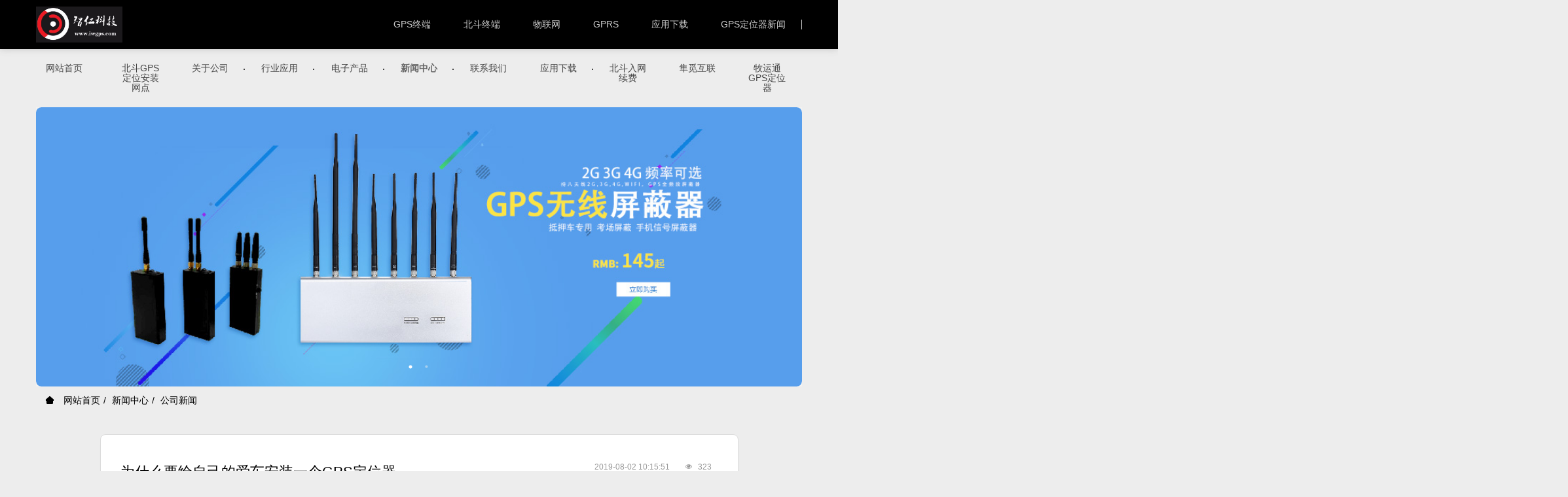

--- FILE ---
content_type: text/html;charset=UTF-8
request_url: https://www.iwgps.com/news/272.html
body_size: 8123
content:
<!DOCTYPE HTML>
<html class="oxh met-web">
<head>
<meta charset="utf-8">
<meta name="renderer" content="webkit">
<meta http-equiv="X-UA-Compatible" content="IE=edge,chrome=1">
<meta name="viewport" content="width=device-width,initial-scale=1.0,maximum-scale=1.0,minimum-scale=1.0,user-scalable=0,minimal-ui">
<meta name="format-detection" content="telephone=no">
<title>为什么要给自己的爱车安装一个GPS定位器-智仁北斗GPS定位器</title>
<meta name="description" content="                                                                                                    这几年,很多年轻人都给自己的新车上面安装了GPS定位器,安装GPS的原因不仅只是为了防盗.企业车辆安装定位器,用于公司车队管理,按揭担保安装为了抵押担保放款.私家车安装GPS定位器有什么作用呢?防盗仅">
<meta name="keywords" content="GPS车辆管理系统，GPS定位器，北斗GPS定位器，无线强磁定位器，汽车定位器，北斗定位监控，车载定位终端,">
<meta name="generator" content="MetInfo V8.0" data-variable="../|cn|cn|mui008|2|37|272" data-user_name="">
<link href="../favicon.ico?" rel="shortcut icon" type="image/x-icon">
<link rel="stylesheet" type="text/css" href="../public/third-party/web/basic.css?1730792083">
<link rel="stylesheet" type="text/css" href="../public/web/css/metinfo.css?1730792083">
<link rel="stylesheet" type="text/css" href="../templates/mui008/cache/shownews_cn.css?1743752410">
<meta name="baidu-site-verification" content="hVB8ePblPv" />
<meta name="sogou_site_verification" content="iz3c1Ag4Xg"/>
<meta name="360-site-verification" content="1c5f0ebe49d9e927d75c100e3f558781" />
<meta name="shenma-site-verification" content="eb5e2735c972ca4495484467d85ba3bf_1553414341">
<script>
var _hmt = _hmt || [];
(function() {
  var hm = document.createElement("script");
  hm.src = "https://hm.baidu.com/hm.js?0a427bb1115eb4ebedd8875d81d09795";
  var s = document.getElementsByTagName("script")[0]; 
  s.parentNode.insertBefore(hm, s);
})();
</script>
<style>
body{
    background-color:#ededed !important;font-family: !important;}
h1,h2,h3,h4,h5,h6{font-family: !important;}
</style>
<script>(function(){var t=navigator.userAgent;(t.indexOf("rv:11")>=0||t.indexOf("MSIE 10")>=0)&&document.write("<script src=\"../public/third-party/html5shiv/html5shiv.min.js\"><\/script>")})();</script>
</head>
<!--[if lte IE 9]>
<div class="text-xs-center m-b-0 bg-blue-grey-100 alert">
    <button type="button" class="close" aria-label="Close" data-dismiss="alert">
        <span aria-hidden="true">×</span>
    </button>
    你正在使用一个 的浏览器。请以提高您的体验。</div>
<![endif]-->
<body >
          <body class="met-navfixed">
  <header  class="fixed" m-id="1" m-type="head_nav">
      <div class="head_nav_met_11_2_1-load">
        <span class="load-btn"><div class="gif"></div><p>正在加载中</p></span>
    </div>
<nav class="navbar head_nav_met_11_2_1" role="navigation">
        <div class="container">
            <div class="row">
                <h1 hidden>智仁北斗GPS定位器</h1>
                <div class="met-navbar text-xs-center clearfix">
                    <button type="button" class="navbar-menu collapsed"
                    data-target="#met-sec-btn" data-toggle="collapse">
                        <span class="sr-only">Toggle navigation</span>
                        <span class="hamburger-bar"></span>
                    </button>
                    <a href="../" class="navbar-logo vertical-align  pull-md-left" title="智仁北斗GPS定位器">
                        <div class="vertical-align-middle">
                            <img src="..//upload/201908/1566286973.jpg" alt="智仁北斗GPS定位器">
                        </div>
                    </a>
                    <!-- 会员注册登录 -->
                  <!-- 会员注册登录 -->
<!-- 外部模块 -->
                <div class="navbar-header-right   nav-module-0 pull-md-right">
                    <ul class="nav navlist clearfix">
                                                                                                                                                                                                                                                                                                                      <li class="nav-item pull-xs-left">
                                <a href="http://www.iwgps.com" title="GPS终端" target='_self'>GPS终端</a>
                            </li>
                                                                                                   <li class="nav-item pull-xs-left">
                                <a href="http://www.iwgps.com" title="北斗终端" target='_self'>北斗终端</a>
                            </li>
                                                                                                                                                  <li class="nav-item pull-xs-left">
                                <a href="http://www.iwgps.com" title="物联网" target='_self'>物联网</a>
                            </li>
                                                                                                   <li class="nav-item pull-xs-left">
                                <a href="http://www.iwgps.com" title="GPRS" target='_self'>GPRS</a>
                            </li>
                                                                                                   <li class="nav-item pull-xs-left">
                                <a href="http://iwgps.com/use" title="应用下载" target='_self'>应用下载</a>
                            </li>
                                                                                                   <li class="nav-item pull-xs-left">
                                <a href="http://iwgps.com/news" title="GPS定位器新闻" target='_self'>GPS定位器新闻</a>
                            </li>
                                                                                                                                                                                                                                                             </ul>
                </div>
<!-- 外部模块 -->
                </div>
            </div>
        </div>
    </nav>
    <div class="head_nav_met_11_2_1-sec ">
    <div class="container">
    <div class="row">
    <div class="collapse navbar-collapse navbar-collapse-toolbar" id="met-sec-btn">
                <ul class="nav navbar-nav  navlist">
                    <li class='nav-item'>
                            <a href="../" title="网站首页" class="nav-link
                                                          ">网站首页</a>
                        </li>
                                                                                            <li class='nav-item'>
                            <a href="../bdaz/" title="北斗GPS定位安装网点" target='_self' class="nav-link ">北斗GPS定位安装网点</a>
                        </li>
                                                                                                                                                <li class="nav-item dropdown m-l-0">
                            <a
                                href="../about/"
                                title="关于公司"
                                target='_self'                                class="nav-link dropdown-toggle "
                                data-toggle="dropdown" data-hover="dropdown"
                            >
                            关于公司</a>
                            <div class="dropdown-menu animation-slide-bottom10">
                                <a href="../about/"  title="全部" class='dropdown-item nav-parent hidden-lg-up '>全部</a>
                                                                                                  <a href="../about/30.html"  title="公司简介" target='_self' class='dropdown-item '>公司简介</a>
                                                                                                                                  <a href="../feedback/"  title="线上反馈" target='_self' class='dropdown-item '>线上反馈</a>
                                                                                                                                  <a href="../about/29.html"  title="联系我们" target='_self' class='dropdown-item '>联系我们</a>
                                                                                            </div>
                        </li>
                                                                                                                                                <li class="nav-item dropdown m-l-0">
                            <a
                                href="../hangye/"
                                title="行业应用"
                                target='_self'                                class="nav-link dropdown-toggle "
                                data-toggle="dropdown" data-hover="dropdown"
                            >
                            行业应用</a>
                            <div class="dropdown-menu animation-slide-bottom10">
                                <a href="../hangye/"  title="全部" class='dropdown-item nav-parent hidden-lg-up '>全部</a>
                                                                                                  <a href="../hangye/list-52.html"  title="风控系列" target='_self' class='dropdown-item '>风控系列</a>
                                                                                                                                  <a href="../hangye/list-53.html"  title="政策系列" target='_self' class='dropdown-item '>政策系列</a>
                                                                                                                                  <a href="../hangye/list-54.html"  title="电摩系列" target='_self' class='dropdown-item '>电摩系列</a>
                                                                                                                                  <a href="../hangye/list-55.html"  title="视频系列" target='_self' class='dropdown-item '>视频系列</a>
                                                                                                                                  <a href="../hangye/list-56.html"  title="新兴系列" target='_self' class='dropdown-item '>新兴系列</a>
                                                                                                                                  <a href="../hangye/list-57.html"  title="IoT模组系列" target='_self' class='dropdown-item '>IoT模组系列</a>
                                                                                            </div>
                        </li>
                                                                                                                                                <li class="nav-item dropdown m-l-0">
                            <a
                                href="../product/"
                                title="电子产品"
                                target='_self'                                class="nav-link dropdown-toggle "
                                data-toggle="dropdown" data-hover="dropdown"
                            >
                            电子产品</a>
                            <div class="dropdown-menu animation-slide-bottom10">
                                <a href="../product/"  title="全部" class='dropdown-item nav-parent hidden-lg-up '>全部</a>
                                                                                                  <a href="../product/list-90.html"  title="北斗高精度定位终端" target='_self' class='dropdown-item '>北斗高精度定位终端</a>
                                                                                                                                  <div class="dropdown-submenu">
                                    <a href="../product/list-16.html" target='_self' class="dropdown-item ">车载北斗GPS定位器</a>
                                    <div class="dropdown-menu animation-slide-bottom10">
                                                                                    <a href="../product/list-64.html" target='_self' class="dropdown-item " >迷你GPS定位器</a>
                                                                                    <a href="../product/list-63.html" target='_self' class="dropdown-item " >接线GPS定位器</a>
                                                                                    <a href="../product/list-62.html" target='_self' class="dropdown-item " >无线强磁GPS定位器</a>
                                                                            </div>
                                </div>
                                                                                                                                  <a href="../product/list-17.html"  title="北斗货运部标一体机" target='_self' class='dropdown-item '>北斗货运部标一体机</a>
                                                                                                                                  <a href="../product/list-18.html"  title="工程车辆定位监控系统" target='_self' class='dropdown-item '>工程车辆定位监控系统</a>
                                                                                                                                  <div class="dropdown-submenu">
                                    <a href="../product/list-19.html" target='_self' class="dropdown-item ">抵押车GPS屏蔽器</a>
                                    <div class="dropdown-menu animation-slide-bottom10">
                                                                                    <a href="../product/list-68.html" target='_self' class="dropdown-item " >抵押车GPS屏蔽器</a>
                                                                                    <a href="../product/list-61.html" target='_self' class="dropdown-item " >考场GPS屏蔽器</a>
                                                                            </div>
                                </div>
                                                                                                                                  <a href="../product/list-86.html"  title="牧运通定位器" target='_self' class='dropdown-item '>牧运通定位器</a>
                                                                                                                                  <div class="dropdown-submenu">
                                    <a href="../product/list-65.html" target='_self' class="dropdown-item ">gps定位监控平台</a>
                                    <div class="dropdown-menu animation-slide-bottom10">
                                                                                    <a href="../product/list-67.html" target='_self' class="dropdown-item " >智慧校园人员GPS定位</a>
                                                                                    <a href="../product/list-66.html" target='_self' class="dropdown-item " >智慧农场GPS定位</a>
                                                                            </div>
                                </div>
                                                                                                                                  <a href="../product/list-60.html"  title="智仁GPS定位器" target='_self' class='dropdown-item '>智仁GPS定位器</a>
                                                                                            </div>
                        </li>
                                                                                                                                                <li class="nav-item dropdown m-l-0">
                            <a
                                href="../news/"
                                title="新闻中心"
                                target='_self' rel='nofollow'                                class="nav-link dropdown-toggle active"
                                data-toggle="dropdown" data-hover="dropdown"
                            >
                            新闻中心</a>
                            <div class="dropdown-menu animation-slide-bottom10">
                                <a href="../news/"  title="全部" class='dropdown-item nav-parent hidden-lg-up active'>全部</a>
                                                                                                  <a href="../news/list-40.html"  title="gps资讯" target='_self' class='dropdown-item '>gps资讯</a>
                                                                                                                                  <a href="../news/list-39.html"  title="行业动态" target='_self' class='dropdown-item '>行业动态</a>
                                                                                                                                  <div class="dropdown-submenu">
                                    <a href="../news/list-38.html" target='_self' class="dropdown-item ">产品资讯</a>
                                    <div class="dropdown-menu animation-slide-bottom10">
                                                                                    <a href="../news/list-89.html" target='_self' class="dropdown-item " >GPS定位器</a>
                                                                                    <a href="../news/list-87.html" target='_self' class="dropdown-item " >牧运通定位器</a>
                                                                            </div>
                                </div>
                                                                                                                                  <div class="dropdown-submenu">
                                    <a href="../news/list-37.html" target='_self' class="dropdown-item active">公司新闻</a>
                                    <div class="dropdown-menu animation-slide-bottom10">
                                                                                    <a href="../news/list-88.html" target='_self' class="dropdown-item " >GPS定位器安装销售代理商查询</a>
                                                                            </div>
                                </div>
                                                                                            </div>
                        </li>
                                                                                                                                                                                                                                            <li class='nav-item'>
                            <a href="../about/29.html" title="联系我们" target='_self' class="nav-link ">联系我们</a>
                        </li>
                                                                                                                                                                                                                                                                                                                                        <li class="nav-item dropdown m-l-0">
                            <a
                                href="../use/"
                                title="应用下载"
                                target='_self'                                class="nav-link dropdown-toggle "
                                data-toggle="dropdown" data-hover="dropdown"
                            >
                            应用下载</a>
                            <div class="dropdown-menu animation-slide-bottom10">
                                <a href="../use/"  title="全部" class='dropdown-item nav-parent hidden-lg-up '>全部</a>
                                                                                                  <a href="../use/list-48.html"  title="车载GPS定位器通信协议" target='_self' class='dropdown-item '>车载GPS定位器通信协议</a>
                                                                                                                                  <a href="../use/list-50.html"  title="货运北斗管理平台" target='_self' class='dropdown-item '>货运北斗管理平台</a>
                                                                                                                                  <a href="../use/list-49.html"  title="生猪牧运通管理资料" target='_self' class='dropdown-item '>生猪牧运通管理资料</a>
                                                                                                                                  <a href="../use/list-51.html"  title="物联网系列资料" target='_self' class='dropdown-item '>物联网系列资料</a>
                                                                                            </div>
                        </li>
                                                                                                                                                <li class='nav-item'>
                            <a href="../danye/" title="北斗入网续费" target='_self' class="nav-link ">北斗入网续费</a>
                        </li>
                                                                                                                                                <li class='nav-item'>
                            <a href="../sunmi/" title="隼觅互联" target='_self' class="nav-link ">隼觅互联</a>
                        </li>
                                                                                                                                                <li class='nav-item'>
                            <a href="../muyuntong/" title="牧运通GPS定位器" target='_self' class="nav-link ">牧运通GPS定位器</a>
                        </li>
                                                                        <!--简繁体切换-->
                      <!--简繁体切换-->
<!--多语言-->
          <!--多语言-->
                </ul>
            <ul class="nav-aside clearfix">
                                                                                                                                                                                                                                                                  <li class="col-xs-3 nav-xslist">
                            <a href="http://www.iwgps.com" title="GPS终端" target='_self'><img src="../public/images/metinfo.gif">GPS终端</a>
                        </li>
                                                                                    <li class="col-xs-3 nav-xslist">
                            <a href="http://www.iwgps.com" title="北斗终端" target='_self'><img src="../public/images/metinfo.gif">北斗终端</a>
                        </li>
                                                                                                                           <li class="col-xs-3 nav-xslist">
                            <a href="http://www.iwgps.com" title="物联网" target='_self'><img src="../public/images/metinfo.gif">物联网</a>
                        </li>
                                                                                    <li class="col-xs-3 nav-xslist">
                            <a href="http://www.iwgps.com" title="GPRS" target='_self'><img src="../public/images/metinfo.gif">GPRS</a>
                        </li>
                                                                                    <li class="col-xs-3 nav-xslist">
                            <a href="http://iwgps.com/use" title="应用下载" target='_self'><img src="../public/images/metinfo.gif">应用下载</a>
                        </li>
                                                                                    <li class="col-xs-3 nav-xslist">
                            <a href="http://iwgps.com/news" title="GPS定位器新闻" target='_self'><img src="../public/images/metinfo.gif">GPS定位器新闻</a>
                        </li>
                                                                                                                                                                                                                 </ul>
            </div>
    </div>
    </div>
    </div>
</header>

            <div class="banner_met_11_2_43-wallpaper">
<div class="banner_met_11_2_43 page-bg container" m-id='43' m-type="banner">
              <div class="slick-slide">
        <img class="cover-image" src="../upload/202004/智仁gps屏蔽器(1).jpg" srcset='../upload/202004/智仁gps屏蔽器(1).jpg 767w,../upload/202004/智仁gps屏蔽器(1).jpg' sizes="(max-width: 767px) 767px" alt="" data-height='0|0|0'>
                            <a href="http://www.iwgps.com/product/product.php?class2=19" title="" target='_blank'></a>
            </div>
        <div class="slick-slide">
        <img class="cover-image" src="../upload/201912/113.png" srcset='../upload/201912/113.png 767w,../upload/201912/113.png' sizes="(max-width: 767px) 767px" alt="" data-height='0|0|0'>
                            <a href="http://www.iwgps.com" title="" target='_blank'></a>
            </div>
    </div>
</div>


        <div class="location_met_16_1_63 met-crumbs" m-id='63'>
	<div class="container">
		<div class="row">
			<ol class="breadcrumb m-b-0 subcolumn-crumbs">
				<li class='breadcrumb-item'>
					<a href="../" title="网站首页"><em  class='icon wb-home'></em> 网站首页</a>
				</li>
				        					  						<li class='breadcrumb-item'>
							<a href="../news/" title="新闻中心" class=''>新闻中心</a>
						</li>
														  						<li class='breadcrumb-item'>
							<a href="../news/list-37.html" title="公司新闻" class=''>公司新闻</a>
						</li>
														  							</ol>
		</div>
	</div>
</div>

        <main class="news_list_detail_met_11_2_23 met-shownews animsition">
	<div class="container">
		<div class="row m0">
			                                <div class="col-md-10 offset-md-1 met-shownews-body m-b-20" m-id='23'>
                    <div class="row">
                    		
					<section class="details-title border-bottom1 clearfix">
						<h1 class='m-t-10 m-b-5'>为什么要给自己的爱车安装一个GPS定位器</h1>
						<div class="info font-weight-300">
							<span>2019-08-02 10:15:51</span>
							<span></span>
							<span>
								<i class="icon wb-eye m-r-5" aria-hidden="true"></i>
								<script type='text/javascript' class='met_hits' data-hits='322' src="../hits/?lang=cn&type=news&vid=272&list=0"></script>							</span>
						</div>
					</section>
					<section class="met-editor clearfix">
						<div class="rich_media_content " id="js_content">
                    

                    

                    
                    
                    <p style="border-width: 0px; border-style: initial; border-color: initial; font-family: NobileRegular, sans-serif; font-size: 16px; margin-bottom: 1.5em; outline: 0px; vertical-align: baseline; white-space: normal; background-color: rgb(255, 255, 255);">这几年,很多年轻人都给自己的新车上面安装了<strong style="border-width: 0px; border-style: initial; border-color: initial; font-family: inherit; font-style: inherit; outline: 0px; vertical-align: baseline;">GPS定位器</strong>,安装GPS的原因不仅只是为了防盗.</p>
<p style="border-width: 0px; border-style: initial; border-color: initial; font-family: NobileRegular, sans-serif; font-size: 16px; margin-bottom: 1.5em; outline: 0px; vertical-align: baseline; white-space: normal; background-color: rgb(255, 255, 255);">企业车辆安装定位器,用于公司车队管理,按揭担保安装为了抵押担保放款.</p>
<p style="border-width: 0px; border-style: initial; border-color: initial; font-family: NobileRegular, sans-serif; font-size: 16px; margin-bottom: 1.5em; outline: 0px; vertical-align: baseline; white-space: normal; background-color: rgb(255, 255, 255);">私家车安装GPS定位器有什么作用呢?</p>
<p style="border-width: 0px; border-style: initial; border-color: initial; font-family: NobileRegular, sans-serif; font-size: 16px; margin-bottom: 1.5em; outline: 0px; vertical-align: baseline; white-space: normal; background-color: rgb(255, 255, 255);">防盗仅仅是基础,身边也很多人遇到过有朋友借车, 你可以通过历史轨迹知道自己的车开到哪去了,时速多少,有没有超速违章等.</p>
<p style="border-width: 0px; border-style: initial; border-color: initial; font-family: NobileRegular, sans-serif; font-size: 16px; margin-bottom: 1.5em; outline: 0px; vertical-align: baseline; white-space: normal; background-color: rgb(255, 255, 255);">历史轨迹在爱车生活平台保存一年以上,自己也可以看之前几个月的轨迹信息,分享自己的旅程.</p>
<p style="border-width: 0px; border-style: initial; border-color: initial; font-family: NobileRegular, sans-serif; font-size: 16px; margin-bottom: 1.5em; outline: 0px; vertical-align: baseline; white-space: normal; background-color: rgb(255, 255, 255);">另外,我们也总是会遇到,自己的亲人打电话过来,问你到哪了,什么时候回来.</p>
<p style="border-width: 0px; border-style: initial; border-color: initial; font-family: NobileRegular, sans-serif; font-size: 16px; margin-bottom: 1.5em; outline: 0px; vertical-align: baseline; white-space: normal; background-color: rgb(255, 255, 255);">通过<strong style="border-width: 0px; border-style: initial; border-color: initial; font-family: inherit; font-style: inherit; outline: 0px; vertical-align: baseline;">爱车生活</strong>2APP可以将自己的位置实时分享出去,让自己的亲人随时查看自己的位置,知道自己在什么地方,</p>
<p style="border-width: 0px; border-style: initial; border-color: initial; font-family: NobileRegular, sans-serif; font-size: 16px; margin-bottom: 1.5em; outline: 0px; vertical-align: baseline; white-space: normal; background-color: rgb(255, 255, 255);">什么路上,大概多久能回来. 尤其对一些开长途车的朋友,家人往往是很担心的,有了GPS定位器和爱车生活软件的配套使用,</p>
<p style="border-width: 0px; border-style: initial; border-color: initial; font-family: NobileRegular, sans-serif; font-size: 16px; margin-bottom: 1.5em; outline: 0px; vertical-align: baseline; white-space: normal; background-color: rgb(255, 255, 255);">最少能减少家人的担心,连续开了多久,休息了多久,统统可以知道.</p>
<p><br></p>
<p><strong><span style="color: rgb(255, 76, 0);">了解更多详情请点击下方“阅读原文”</span></strong></p>
<p><img data-type="gif" src="../upload/201908/1564712837.gif" data-ratio="1" data-w="120" alt="GPS定位器" title="GPS定位器" /></p>
<p><br></p>
                </div>					</section>
					<div class="tag">
						<span></span>
						        					</div>
					        <div class='met-page p-y-30 border-top1'>
            <div class="container p-t-30 ">
                <ul class="pagination block blocks-2 text-xs-center text-sm-left">
                    <li class='page-item m-b-0 '>
                        <a href='../news/273.html' title="警企合作通过GPS定位器追踪,物联网等技术对电力设施进行监控保护" class='page-link text-truncate' data-before="上一篇">
                            <span aria-hidden="true" class='hidden-xs-down'>警企合作通过GPS定位器追踪,物联网等技术对电力设施进行监控保护</span>
                        </a>
                    </li>
                    <li class='page-item m-b-0 '>
                        <a href='../news/271.html' title="台湾游览车强制装GPS定位监控动态信息　9月起未装将开罚" class='page-link pull-xs-right text-truncate' data-before="下一篇">
                            <span aria-hidden="true" class='hidden-xs-down'>台湾游览车强制装GPS定位监控动态信息　9月起未装将开罚</span>
                        </a>
                    </li>
                </ul>
            </div>
        </div>
			</div>
        </div>
        
        </div>
    </div>
</main>
    

          
        <div class="foot_nav_met_11_2_16 border-top1 text-xs-center" m-id='16' m-type="foot_nav">
    <div class="container">
            <div class="col-lg-8 col-md-12  nav-list">
                                      <div class="col-md-2 col-sm-12  list">
                <h4 class='m-t-0'>
                    <a href="../about/"  title="关于公司" class="btn-collapse" target='_self'>关于公司</a>
                    <i class="fa fa-chevron-down"></i>
                </h4>
                                  <ul class='ulstyle  m-b-0 ' id="list-25">
                                        <li>
                        <a href="../about/30.html"  title="公司简介" target='_self'>公司简介</a>
                    </li>
                                        <li>
                        <a href="../feedback/"  title="线上反馈" target='_self'>线上反馈</a>
                    </li>
                                        <li>
                        <a href="../about/29.html"  title="联系我们" target='_self'>联系我们</a>
                    </li>
                                    </ul>
                            </div>
                                                  <div class="col-md-2 col-sm-12  list">
                <h4 class='m-t-0'>
                    <a href="../hangye/"  title="行业应用" class="btn-collapse" target='_self'>行业应用</a>
                    <i class="fa fa-chevron-down"></i>
                </h4>
                                  <ul class='ulstyle  m-b-0 ' id="list-32">
                                        <li>
                        <a href="../hangye/list-52.html"  title="风控系列" target='_self'>风控系列</a>
                    </li>
                                        <li>
                        <a href="../hangye/list-53.html"  title="政策系列" target='_self'>政策系列</a>
                    </li>
                                        <li>
                        <a href="../hangye/list-54.html"  title="电摩系列" target='_self'>电摩系列</a>
                    </li>
                                        <li>
                        <a href="../hangye/list-55.html"  title="视频系列" target='_self'>视频系列</a>
                    </li>
                                        <li>
                        <a href="../hangye/list-56.html"  title="新兴系列" target='_self'>新兴系列</a>
                    </li>
                                        <li>
                        <a href="../hangye/list-57.html"  title="IoT模组系列" target='_self'>IoT模组系列</a>
                    </li>
                                    </ul>
                            </div>
                                                  <div class="col-md-2 col-sm-12  list">
                <h4 class='m-t-0'>
                    <a href="../product/"  title="电子产品" class="btn-collapse" target='_self'>电子产品</a>
                    <i class="fa fa-chevron-down"></i>
                </h4>
                                  <ul class='ulstyle  m-b-0 ' id="list-3">
                                        <li>
                        <a href="../product/list-90.html"  title="北斗高精度定位终端" target='_self'>北斗高精度定位终端</a>
                    </li>
                                        <li>
                        <a href="../product/list-16.html"  title="车载北斗GPS定位器" target='_self'>车载北斗GPS定位器</a>
                    </li>
                                        <li>
                        <a href="../product/list-17.html"  title="北斗货运部标一体机" target='_self'>北斗货运部标一体机</a>
                    </li>
                                        <li>
                        <a href="../product/list-18.html"  title="工程车辆定位监控系统" target='_self'>工程车辆定位监控系统</a>
                    </li>
                                        <li>
                        <a href="../product/list-19.html"  title="抵押车GPS屏蔽器" target='_self'>抵押车GPS屏蔽器</a>
                    </li>
                                        <li>
                        <a href="../product/list-86.html"  title="牧运通定位器" target='_self'>牧运通定位器</a>
                    </li>
                                        <li>
                        <a href="../product/list-65.html"  title="gps定位监控平台" target='_self'>gps定位监控平台</a>
                    </li>
                                        <li>
                        <a href="../product/list-60.html"  title="智仁GPS定位器" target='_self'>智仁GPS定位器</a>
                    </li>
                                    </ul>
                            </div>
                                                  <div class="col-md-2 col-sm-12  list">
                <h4 class='m-t-0'>
                    <a href="../news/"  title="新闻中心" class="btn-collapse" target='_self' rel='nofollow'>新闻中心</a>
                    <i class="fa fa-chevron-down"></i>
                </h4>
                                  <ul class='ulstyle  m-b-0 ' id="list-5">
                                        <li>
                        <a href="../news/list-40.html"  title="gps资讯" target='_self'>gps资讯</a>
                    </li>
                                        <li>
                        <a href="../news/list-39.html"  title="行业动态" target='_self'>行业动态</a>
                    </li>
                                        <li>
                        <a href="../news/list-38.html"  title="产品资讯" target='_self'>产品资讯</a>
                    </li>
                                        <li>
                        <a href="../news/list-37.html"  title="公司新闻" target='_self'>公司新闻</a>
                    </li>
                                    </ul>
                            </div>
                                                                                        <div class="col-md-2 col-sm-12 list">
                                      <h4>
                    <a  title="北斗入网续费" class="btn-collapse">关注我们</a>
                    <i class="fa fa-chevron-down"></i>
                    </h4>
                                <ul class='ulstyle iconul m-b-0 ' id='list-social'>
                              
                  <!--微信-->  
                <li>
                <a id="met-weixin" data-plugin="webuiPopover" data-trigger="hover" data-animation="pop" data-placement='top' data-width='155' data-padding='0' data-content="<div class='text-xs-center'>
                    <img src='../upload/201911/2a1866c884eedacd1e899741c18790a.jpg' alt='智仁北斗GPS定位器' width='150' height='150' id='met-weixin-img'></div>
                ">
                    <i class="fa fa-weixin"></i>
                    官方微信                </a>
                </li>
<!--微信-->  
                                  <!--QQ-->  
                <li>
                <a href="http://wpa.qq.com/msgrd?v=3&uin=1255671472&site=qq&menu=yes" rel="nofollow" target="_blank">
                    <i class="fa fa-qq"></i>
                    客服QQ                </a>
                </li>
<!--QQ-->  
                                  <!--微博-->  
                <li>
                <a href="https://weibo.com/5604036310/profile?rightmod=1&wvr=6&mod=personinfo" rel="nofollow" target="_blank">
                    <i class="fa fa-weibo "></i>
                    新浪微博                </a>
                </li>
<!--微博-->  
                                  <!--邮箱-->  
                <li>
                <a href="mailto:1255671472@qq.com">
                    <i class="fa fa-envelope"></i>
                    官方邮箱                </a>
                </li>
<!--邮箱-->  
                                </ul>
            </div>
        </div>
            <div class="col-lg-4 col-md-12 col-ms-12 col-xs-12 info" >
                                 <a href="tel:139-5404-9708" class="foot-tel">139-5404-9708</a>
                                                  <p>菏泽智仁网络科技有限公司</p>
                                                      <a href="http://www.iwgps.com/feedback/" class="btn-message" title="在线留言" target="_blank">
                  
                                               <i class="fa fa-question-circle"></i>
                                       
                    在线留言                </a>
                            </div>
        </div>

</div>

        <footer class='foot_info_met_11_2_18' m-id='18' m-type="foot">
    <div class="container text-xs-center  p-y-20 p-x-0">
        <div class="info text-xs-left   w80">
                  <p class="m-b-0">智仁云物联 版权所有 2018-2019 <script>
(function(){
    var bp = document.createElement('script');
    var curProtocol = window.location.protocol.split(':')[0];
    if (curProtocol === 'https') {
        bp.src = 'https://zz.bdstatic.com/linksubmit/push.js';
    }
    else {
        bp.src = 'http://push.zhanzhang.baidu.com/push.js';
    }
    var s = document.getElementsByTagName("script")[0];
    s.parentNode.insertBefore(bp, s);
})();
</script>
<script>
(function(){
var src = (document.location.protocol == "http:") ? "http://js.passport.qihucdn.com/11.0.1.js?71192cab6281185a68c83e0ee3844569":"https://jspassport.ssl.qhimg.com/11.0.1.js?71192cab6281185a68c83e0ee3844569";
document.write('<script src="' + src + '" id="sozz"><\/script>');
})();
</script>
<script name="baidu-koubei-verification" src="//ikoubei.baidu.com/embed/435bae59347b511ec57d2979bbe0609a"></script>
<script>
(function(){
var src = "https://jspassport.ssl.qhimg.com/11.0.1.js?d182b3f28525f2db83acfaaf6e696dba";
document.write('<script src="' + src + '" id="sozz"><\/script>');
})();
</script>
<script type="text/javascript">document.write(unescape("%3Cspan id='cnzz_stat_icon_1273551375'%3E%3C/span%3E%3Cscript src='https://s19.cnzz.com/z_stat.php%3Fid%3D1273551375%26show%3Dpic1' type='text/javascript'%3E%3C/script%3E"));</script></p>
                          <p class="m-b-0">菏泽市开发区人民路南恒盛大市场GPS定位平台</p>
                          <p class="m-b-0">13954049708</p>
                          <p class="m-b-0"><p><a href="https://www.iwgps.com" target="_self" title="GPS定位器">GPS定位器</a>、无线强磁定位器、北斗GPS定位器终端、车载定位追踪器、GPS定位平台、<a href="http://www.iwgps.com/sitemap.xml" target="_self" title="网站地图">网站地图</a>&nbsp;&nbsp;<a href="https://beian.miit.gov.cn" target="_self">鲁ICP备19013151号-4</a></p></p>
                          <div class="powered_by_metinfo"></div>
    </div>
<!--多语言-->
                  <div class="met-langlist vertical-align" m-id="lang" m-type="lang">
            <div class="inline-block dropup">
                                                         <button type="button" data-toggle="dropdown" class="btn dropdown-toggle btn-lang">
                                          <span class="flag-icon flag-icon-cn"></span>
                                        <span >简体中文</span>
                </button>
                                                                                 <ul class="dropdown-menu dropdown-menu-right" id="met-langlist-dropdown" role="menu">
                               

                    <a href="https://www.iwgps.com/" title="简体中文" class='dropdown-item'>
                                                  <span class="flag-icon flag-icon-cn"></span>
                                                简体中文                    </a>

               

                    <a href="https://www.iwgps.com/index.php?lang=en" title="English" class='dropdown-item'>
                                                  <span class="flag-icon flag-icon-gb"></span>
                                                English                    </a>

                        </ul>
            </div>
        </div>
        <!--多语言-->
<!--简繁体切换-->
                                          <div class="met-langlist met-s2t" m-id="lang" m-type="lang">
                                              <button type="button" class="btn btn-outline btn-default btn-squared btn-lang btn-cntotc" data-tolang='tc'>繁体</button>
                                            </div>
                <!--简繁体切换-->
    </div>
</footer>
  <div class="foot_info_met_11_2_18_bottom text-xs-center   " m-id='18' data-bg="|#000000|1" data-ifbotc="">
    <div class="main">
          <div class="">
        <a href="tel:13954049708" class="item" target="_blank">
            <i class="fa fa-phone"></i>
            <span>电话咨询</span>
        </a>
    </div>
              <div class="">
        <a href="http://www.iwgps.com/danye" class="item" target="_blank">
            <i class="fa fa-star"></i>
            <span>北斗续费</span>
        </a>
    </div>
              <div class="">
        <a href="http://www.iwgps.com/product/" class="item" target="_blank">
            <i class="fa fa-shopping-cart"></i>
            <span>在线购买</span>
        </a>
    </div>
              <div class="">
        <a href="http://wpa.qq.com/msgrd?v=3&uin=1255671472&site=qq&menu=yes" class="item" target="_blank">
            <i class="fa fa-qq"></i>
            <span>QQ客服</span>
        </a>
    </div>
        </div>
</div>

        <button type="button" class="btn btn-icon btn-primary btn-squared back_top_met_16_1_52 met-scroll-top   " hidden m-id='52' m-type='nocontent'>
	<i class="icon wb-chevron-up" aria-hidden="true"></i>
</button>
<input type="hidden" name="met_lazyloadbg" value="">
<script src="../cache/lang_json_cn.js?1743752405"></script>
<script src="../public/third-party/web/basic.js?1730792083"></script>
<script src="../public/web/js/metinfo.js?1730792083" data-js_url="../templates/mui008/cache/shownews_cn.js?1743752410" id="met-page-js"></script>
<script>
(function(){
    var bp = document.createElement('script');
    var curProtocol = window.location.protocol.split(':')[0];
    if (curProtocol === 'https') {
        bp.src = 'https://zz.bdstatic.com/linksubmit/push.js';
    }
    else {
        bp.src = 'http://push.zhanzhang.baidu.com/push.js';
    }
    var s = document.getElementsByTagName("script")[0];
    s.parentNode.insertBefore(bp, s);
})();
</script>
<script>
(function(){
var src = (document.location.protocol == "http:") ? "http://js.passport.qihucdn.com/11.0.1.js?71192cab6281185a68c83e0ee3844569":"https://jspassport.ssl.qhimg.com/11.0.1.js?71192cab6281185a68c83e0ee3844569";
document.write('<script src="' + src + '" id="sozz"><\/script>');
})();
</script>
<script name="baidu-koubei-verification" src="//ikoubei.baidu.com/embed/435bae59347b511ec57d2979bbe0609a"></script>
<script>
(function(){
var src = "https://jspassport.ssl.qhimg.com/11.0.1.js?d182b3f28525f2db83acfaaf6e696dba";
document.write('<script src="' + src + '" id="sozz"><\/script>');
})();
</script>
<script type="text/javascript">document.write(unescape("%3Cspan id='cnzz_stat_icon_1273551375'%3E%3C/span%3E%3Cscript src='https://s19.cnzz.com/z_stat.php%3Fid%3D1273551375%26show%3Dpic1' type='text/javascript'%3E%3C/script%3E"));</script>
</body>
</html>

--- FILE ---
content_type: text/css
request_url: https://www.iwgps.com/templates/mui008/cache/shownews_cn.css?1743752410
body_size: 13144
content:
@charset "utf-8";.swiper-container{margin:0 auto;position:relative;overflow:hidden;z-index:1}.swiper-container-no-flexbox .swiper-slide{float:left}.swiper-container-vertical>.swiper-wrapper{-webkit-box-orient:vertical;-moz-box-orient:vertical;-ms-flex-direction:column;-webkit-flex-direction:column;flex-direction:column}.swiper-wrapper{position:relative;width:100%;height:100%;z-index:1;display:-webkit-box;display:-moz-box;display:-ms-flexbox;display:-webkit-flex;display:flex;-webkit-transition-property:-webkit-transform;-moz-transition-property:-moz-transform;-o-transition-property:-o-transform;-ms-transition-property:-ms-transform;transition-property:transform;-webkit-box-sizing:content-box;-moz-box-sizing:content-box;box-sizing:content-box}.swiper-container-android .swiper-slide,.swiper-wrapper{-webkit-transform:translate3d(0,0,0);-moz-transform:translate3d(0,0,0);-o-transform:translate(0,0);-ms-transform:translate3d(0,0,0);transform:translate3d(0,0,0)}.swiper-container-multirow>.swiper-wrapper{-webkit-box-lines:multiple;-moz-box-lines:multiple;-ms-flex-wrap:wrap;-webkit-flex-wrap:wrap;flex-wrap:wrap}.swiper-container-free-mode>.swiper-wrapper{-webkit-transition-timing-function:ease-out;-moz-transition-timing-function:ease-out;-ms-transition-timing-function:ease-out;-o-transition-timing-function:ease-out;transition-timing-function:ease-out;margin:0 auto}.swiper-slide{-webkit-flex-shrink:0;-ms-flex:0 0 auto;flex-shrink:0;width:100%;height:100%;position:relative}.swiper-container-autoheight,.swiper-container-autoheight .swiper-slide{height:auto}.swiper-container-autoheight .swiper-wrapper{-webkit-box-align:start;-ms-flex-align:start;-webkit-align-items:flex-start;align-items:flex-start;-webkit-transition-property:-webkit-transform,height;-moz-transition-property:-moz-transform;-o-transition-property:-o-transform;-ms-transition-property:-ms-transform;transition-property:transform,height}.swiper-container .swiper-notification{position:absolute;left:0;top:0;pointer-events:none;opacity:0;z-index:-1000}.swiper-wp8-horizontal{-ms-touch-action:pan-y;touch-action:pan-y}.swiper-wp8-vertical{-ms-touch-action:pan-x;touch-action:pan-x}.swiper-button-next,.swiper-button-prev{position:absolute;top:50%;width:27px;height:44px;margin-top:-22px;z-index:10;cursor:pointer;-moz-background-size:27px 44px;-webkit-background-size:27px 44px;background-size:27px 44px;background-position:center;background-repeat:no-repeat}.swiper-button-next.swiper-button-disabled,.swiper-button-prev.swiper-button-disabled{opacity:.35;cursor:auto;pointer-events:none}.swiper-button-prev,.swiper-container-rtl .swiper-button-next{background-image:url("data:image/svg+xml;charset=utf-8,%3Csvg%20xmlns%3D'http%3A%2F%2Fwww.w3.org%2F2000%2Fsvg'%20viewBox%3D'0%200%2027%2044'%3E%3Cpath%20d%3D'M0%2C22L22%2C0l2.1%2C2.1L4.2%2C22l19.9%2C19.9L22%2C44L0%2C22L0%2C22L0%2C22z'%20fill%3D'%23007aff'%2F%3E%3C%2Fsvg%3E");left:10px;right:auto}.swiper-button-prev.swiper-button-black,.swiper-container-rtl .swiper-button-next.swiper-button-black{background-image:url("data:image/svg+xml;charset=utf-8,%3Csvg%20xmlns%3D'http%3A%2F%2Fwww.w3.org%2F2000%2Fsvg'%20viewBox%3D'0%200%2027%2044'%3E%3Cpath%20d%3D'M0%2C22L22%2C0l2.1%2C2.1L4.2%2C22l19.9%2C19.9L22%2C44L0%2C22L0%2C22L0%2C22z'%20fill%3D'%23000000'%2F%3E%3C%2Fsvg%3E")}.swiper-button-prev.swiper-button-white,.swiper-container-rtl .swiper-button-next.swiper-button-white{background-image:url("data:image/svg+xml;charset=utf-8,%3Csvg%20xmlns%3D'http%3A%2F%2Fwww.w3.org%2F2000%2Fsvg'%20viewBox%3D'0%200%2027%2044'%3E%3Cpath%20d%3D'M0%2C22L22%2C0l2.1%2C2.1L4.2%2C22l19.9%2C19.9L22%2C44L0%2C22L0%2C22L0%2C22z'%20fill%3D'%23ffffff'%2F%3E%3C%2Fsvg%3E")}.swiper-button-next,.swiper-container-rtl .swiper-button-prev{background-image:url("data:image/svg+xml;charset=utf-8,%3Csvg%20xmlns%3D'http%3A%2F%2Fwww.w3.org%2F2000%2Fsvg'%20viewBox%3D'0%200%2027%2044'%3E%3Cpath%20d%3D'M27%2C22L27%2C22L5%2C44l-2.1-2.1L22.8%2C22L2.9%2C2.1L5%2C0L27%2C22L27%2C22z'%20fill%3D'%23007aff'%2F%3E%3C%2Fsvg%3E");right:10px;left:auto}.swiper-button-next.swiper-button-black,.swiper-container-rtl .swiper-button-prev.swiper-button-black{background-image:url("data:image/svg+xml;charset=utf-8,%3Csvg%20xmlns%3D'http%3A%2F%2Fwww.w3.org%2F2000%2Fsvg'%20viewBox%3D'0%200%2027%2044'%3E%3Cpath%20d%3D'M27%2C22L27%2C22L5%2C44l-2.1-2.1L22.8%2C22L2.9%2C2.1L5%2C0L27%2C22L27%2C22z'%20fill%3D'%23000000'%2F%3E%3C%2Fsvg%3E")}.swiper-button-next.swiper-button-white,.swiper-container-rtl .swiper-button-prev.swiper-button-white{background-image:url("data:image/svg+xml;charset=utf-8,%3Csvg%20xmlns%3D'http%3A%2F%2Fwww.w3.org%2F2000%2Fsvg'%20viewBox%3D'0%200%2027%2044'%3E%3Cpath%20d%3D'M27%2C22L27%2C22L5%2C44l-2.1-2.1L22.8%2C22L2.9%2C2.1L5%2C0L27%2C22L27%2C22z'%20fill%3D'%23ffffff'%2F%3E%3C%2Fsvg%3E")}.swiper-pagination{position:absolute;text-align:center;-webkit-transition:.3s;-moz-transition:.3s;-o-transition:.3s;transition:.3s;-webkit-transform:translate3d(0,0,0);-ms-transform:translate3d(0,0,0);-o-transform:translate3d(0,0,0);transform:translate3d(0,0,0);z-index:10}.swiper-pagination.swiper-pagination-hidden{opacity:0}.swiper-container-horizontal>.swiper-pagination-bullets,.swiper-pagination-custom,.swiper-pagination-fraction{bottom:10px;left:0;width:100%}.swiper-pagination-bullet{width:8px;height:8px;display:inline-block;border-radius:100%;background:#000;opacity:.2}button.swiper-pagination-bullet{border:none;margin:0;padding:0;box-shadow:none;-moz-appearance:none;-ms-appearance:none;-webkit-appearance:none;appearance:none}.swiper-pagination-clickable .swiper-pagination-bullet{cursor:pointer}.swiper-pagination-white .swiper-pagination-bullet{background:#fff}.swiper-pagination-bullet-active{opacity:1;background:#007aff}.swiper-pagination-white .swiper-pagination-bullet-active{background:#fff}.swiper-pagination-black .swiper-pagination-bullet-active{background:#000}.swiper-container-vertical>.swiper-pagination-bullets{right:10px;top:50%;-webkit-transform:translate3d(0,-50%,0);-moz-transform:translate3d(0,-50%,0);-o-transform:translate(0,-50%);-ms-transform:translate3d(0,-50%,0);transform:translate3d(0,-50%,0)}.swiper-container-vertical>.swiper-pagination-bullets .swiper-pagination-bullet{margin:5px 0;display:block}.swiper-container-horizontal>.swiper-pagination-bullets .swiper-pagination-bullet{margin:0 5px}.swiper-pagination-progress{background:rgba(0,0,0,.25);position:absolute}.swiper-pagination-progress .swiper-pagination-progressbar{background:#007aff;position:absolute;left:0;top:0;width:100%;height:100%;-webkit-transform:scale(0);-ms-transform:scale(0);-o-transform:scale(0);transform:scale(0);-webkit-transform-origin:left top;-moz-transform-origin:left top;-ms-transform-origin:left top;-o-transform-origin:left top;transform-origin:left top}.swiper-container-rtl .swiper-pagination-progress .swiper-pagination-progressbar{-webkit-transform-origin:right top;-moz-transform-origin:right top;-ms-transform-origin:right top;-o-transform-origin:right top;transform-origin:right top}.swiper-container-horizontal>.swiper-pagination-progress{width:100%;height:4px;left:0;top:0}.swiper-container-vertical>.swiper-pagination-progress{width:4px;height:100%;left:0;top:0}.swiper-pagination-progress.swiper-pagination-white{background:rgba(255,255,255,.5)}.swiper-pagination-progress.swiper-pagination-white .swiper-pagination-progressbar{background:#fff}.swiper-pagination-progress.swiper-pagination-black .swiper-pagination-progressbar{background:#000}.swiper-container-3d{-webkit-perspective:1200px;-moz-perspective:1200px;-o-perspective:1200px;perspective:1200px}.swiper-container-3d .swiper-cube-shadow,.swiper-container-3d .swiper-slide,.swiper-container-3d .swiper-slide-shadow-bottom,.swiper-container-3d .swiper-slide-shadow-left,.swiper-container-3d .swiper-slide-shadow-right,.swiper-container-3d .swiper-slide-shadow-top,.swiper-container-3d .swiper-wrapper{-webkit-transform-style:preserve-3d;-moz-transform-style:preserve-3d;-ms-transform-style:preserve-3d;transform-style:preserve-3d}.swiper-container-3d .swiper-slide-shadow-bottom,.swiper-container-3d .swiper-slide-shadow-left,.swiper-container-3d .swiper-slide-shadow-right,.swiper-container-3d .swiper-slide-shadow-top{position:absolute;left:0;top:0;width:100%;height:100%;pointer-events:none;z-index:10}.swiper-container-3d .swiper-slide-shadow-left{background-image:-webkit-gradient(linear,left top,right top,from(rgba(0,0,0,.5)),to(rgba(0,0,0,0)));background-image:-webkit-linear-gradient(right,rgba(0,0,0,.5),rgba(0,0,0,0));background-image:-moz-linear-gradient(right,rgba(0,0,0,.5),rgba(0,0,0,0));background-image:-o-linear-gradient(right,rgba(0,0,0,.5),rgba(0,0,0,0));background-image:linear-gradient(to left,rgba(0,0,0,.5),rgba(0,0,0,0))}.swiper-container-3d .swiper-slide-shadow-right{background-image:-webkit-gradient(linear,right top,left top,from(rgba(0,0,0,.5)),to(rgba(0,0,0,0)));background-image:-webkit-linear-gradient(left,rgba(0,0,0,.5),rgba(0,0,0,0));background-image:-moz-linear-gradient(left,rgba(0,0,0,.5),rgba(0,0,0,0));background-image:-o-linear-gradient(left,rgba(0,0,0,.5),rgba(0,0,0,0));background-image:linear-gradient(to right,rgba(0,0,0,.5),rgba(0,0,0,0))}.swiper-container-3d .swiper-slide-shadow-top{background-image:-webkit-gradient(linear,left top,left bottom,from(rgba(0,0,0,.5)),to(rgba(0,0,0,0)));background-image:-webkit-linear-gradient(bottom,rgba(0,0,0,.5),rgba(0,0,0,0));background-image:-moz-linear-gradient(bottom,rgba(0,0,0,.5),rgba(0,0,0,0));background-image:-o-linear-gradient(bottom,rgba(0,0,0,.5),rgba(0,0,0,0));background-image:linear-gradient(to top,rgba(0,0,0,.5),rgba(0,0,0,0))}.swiper-container-3d .swiper-slide-shadow-bottom{background-image:-webkit-gradient(linear,left bottom,left top,from(rgba(0,0,0,.5)),to(rgba(0,0,0,0)));background-image:-webkit-linear-gradient(top,rgba(0,0,0,.5),rgba(0,0,0,0));background-image:-moz-linear-gradient(top,rgba(0,0,0,.5),rgba(0,0,0,0));background-image:-o-linear-gradient(top,rgba(0,0,0,.5),rgba(0,0,0,0));background-image:linear-gradient(to bottom,rgba(0,0,0,.5),rgba(0,0,0,0))}.swiper-container-coverflow .swiper-wrapper,.swiper-container-flip .swiper-wrapper{-ms-perspective:1200px}.swiper-container-cube,.swiper-container-flip{overflow:visible}.swiper-container-cube .swiper-slide,.swiper-container-flip .swiper-slide{pointer-events:none;-webkit-backface-visibility:hidden;-moz-backface-visibility:hidden;-ms-backface-visibility:hidden;backface-visibility:hidden;z-index:1}.swiper-container-cube .swiper-slide .swiper-slide,.swiper-container-flip .swiper-slide .swiper-slide{pointer-events:none}.swiper-container-cube .swiper-slide-active,.swiper-container-cube .swiper-slide-active .swiper-slide-active,.swiper-container-flip .swiper-slide-active,.swiper-container-flip .swiper-slide-active .swiper-slide-active{pointer-events:auto}.swiper-container-cube .swiper-slide-shadow-bottom,.swiper-container-cube .swiper-slide-shadow-left,.swiper-container-cube .swiper-slide-shadow-right,.swiper-container-cube .swiper-slide-shadow-top,.swiper-container-flip .swiper-slide-shadow-bottom,.swiper-container-flip .swiper-slide-shadow-left,.swiper-container-flip .swiper-slide-shadow-right,.swiper-container-flip .swiper-slide-shadow-top{z-index:0;-webkit-backface-visibility:hidden;-moz-backface-visibility:hidden;-ms-backface-visibility:hidden;backface-visibility:hidden}.swiper-container-cube .swiper-slide{visibility:hidden;-webkit-transform-origin:0 0;-moz-transform-origin:0 0;-ms-transform-origin:0 0;transform-origin:0 0;width:100%;height:100%}.swiper-container-cube.swiper-container-rtl .swiper-slide{-webkit-transform-origin:100% 0;-moz-transform-origin:100% 0;-ms-transform-origin:100% 0;transform-origin:100% 0}.swiper-container-cube .swiper-slide-active,.swiper-container-cube .swiper-slide-next,.swiper-container-cube .swiper-slide-next+.swiper-slide,.swiper-container-cube .swiper-slide-prev{pointer-events:auto;visibility:visible}.swiper-container-cube .swiper-cube-shadow{position:absolute;left:0;bottom:0;width:100%;height:100%;background:#000;opacity:.6;-webkit-filter:blur(50px);filter:blur(50px);z-index:0}.swiper-container-fade.swiper-container-free-mode .swiper-slide{-webkit-transition-timing-function:ease-out;-moz-transition-timing-function:ease-out;-ms-transition-timing-function:ease-out;-o-transition-timing-function:ease-out;transition-timing-function:ease-out}.swiper-container-fade .swiper-slide{pointer-events:none;-webkit-transition-property:opacity;-moz-transition-property:opacity;-o-transition-property:opacity;transition-property:opacity}.swiper-container-fade .swiper-slide .swiper-slide{pointer-events:none}.swiper-container-fade .swiper-slide-active,.swiper-container-fade .swiper-slide-active .swiper-slide-active{pointer-events:auto}.swiper-scrollbar{border-radius:10px;position:relative;-ms-touch-action:none;background:rgba(0,0,0,.1)}.swiper-container-horizontal>.swiper-scrollbar{position:absolute;left:1%;bottom:3px;z-index:50;height:5px;width:98%}.swiper-container-vertical>.swiper-scrollbar{position:absolute;right:3px;top:1%;z-index:50;width:5px;height:98%}.swiper-scrollbar-drag{height:100%;width:100%;position:relative;background:rgba(0,0,0,.5);border-radius:10px;left:0;top:0}.swiper-scrollbar-cursor-drag{cursor:move}.swiper-lazy-preloader{width:42px;height:42px;position:absolute;left:50%;top:50%;margin-left:-21px;margin-top:-21px;z-index:10;-webkit-transform-origin:50%;-moz-transform-origin:50%;transform-origin:50%;-webkit-animation:swiper-preloader-spin 1s steps(12,end) infinite;-moz-animation:swiper-preloader-spin 1s steps(12,end) infinite;animation:swiper-preloader-spin 1s steps(12,end) infinite}.swiper-lazy-preloader:after{display:block;content:"";width:100%;height:100%;background-image:url("data:image/svg+xml;charset=utf-8,%3Csvg%20viewBox%3D'0%200%20120%20120'%20xmlns%3D'http%3A%2F%2Fwww.w3.org%2F2000%2Fsvg'%20xmlns%3Axlink%3D'http%3A%2F%2Fwww.w3.org%2F1999%2Fxlink'%3E%3Cdefs%3E%3Cline%20id%3D'l'%20x1%3D'60'%20x2%3D'60'%20y1%3D'7'%20y2%3D'27'%20stroke%3D'%236c6c6c'%20stroke-width%3D'11'%20stroke-linecap%3D'round'%2F%3E%3C%2Fdefs%3E%3Cg%3E%3Cuse%20xlink%3Ahref%3D'%23l'%20opacity%3D'.27'%2F%3E%3Cuse%20xlink%3Ahref%3D'%23l'%20opacity%3D'.27'%20transform%3D'rotate(30%2060%2C60)'%2F%3E%3Cuse%20xlink%3Ahref%3D'%23l'%20opacity%3D'.27'%20transform%3D'rotate(60%2060%2C60)'%2F%3E%3Cuse%20xlink%3Ahref%3D'%23l'%20opacity%3D'.27'%20transform%3D'rotate(90%2060%2C60)'%2F%3E%3Cuse%20xlink%3Ahref%3D'%23l'%20opacity%3D'.27'%20transform%3D'rotate(120%2060%2C60)'%2F%3E%3Cuse%20xlink%3Ahref%3D'%23l'%20opacity%3D'.27'%20transform%3D'rotate(150%2060%2C60)'%2F%3E%3Cuse%20xlink%3Ahref%3D'%23l'%20opacity%3D'.37'%20transform%3D'rotate(180%2060%2C60)'%2F%3E%3Cuse%20xlink%3Ahref%3D'%23l'%20opacity%3D'.46'%20transform%3D'rotate(210%2060%2C60)'%2F%3E%3Cuse%20xlink%3Ahref%3D'%23l'%20opacity%3D'.56'%20transform%3D'rotate(240%2060%2C60)'%2F%3E%3Cuse%20xlink%3Ahref%3D'%23l'%20opacity%3D'.66'%20transform%3D'rotate(270%2060%2C60)'%2F%3E%3Cuse%20xlink%3Ahref%3D'%23l'%20opacity%3D'.75'%20transform%3D'rotate(300%2060%2C60)'%2F%3E%3Cuse%20xlink%3Ahref%3D'%23l'%20opacity%3D'.85'%20transform%3D'rotate(330%2060%2C60)'%2F%3E%3C%2Fg%3E%3C%2Fsvg%3E");background-position:50%;-webkit-background-size:100%;background-size:100%;background-repeat:no-repeat}.swiper-lazy-preloader-white:after{background-image:url("data:image/svg+xml;charset=utf-8,%3Csvg%20viewBox%3D'0%200%20120%20120'%20xmlns%3D'http%3A%2F%2Fwww.w3.org%2F2000%2Fsvg'%20xmlns%3Axlink%3D'http%3A%2F%2Fwww.w3.org%2F1999%2Fxlink'%3E%3Cdefs%3E%3Cline%20id%3D'l'%20x1%3D'60'%20x2%3D'60'%20y1%3D'7'%20y2%3D'27'%20stroke%3D'%23fff'%20stroke-width%3D'11'%20stroke-linecap%3D'round'%2F%3E%3C%2Fdefs%3E%3Cg%3E%3Cuse%20xlink%3Ahref%3D'%23l'%20opacity%3D'.27'%2F%3E%3Cuse%20xlink%3Ahref%3D'%23l'%20opacity%3D'.27'%20transform%3D'rotate(30%2060%2C60)'%2F%3E%3Cuse%20xlink%3Ahref%3D'%23l'%20opacity%3D'.27'%20transform%3D'rotate(60%2060%2C60)'%2F%3E%3Cuse%20xlink%3Ahref%3D'%23l'%20opacity%3D'.27'%20transform%3D'rotate(90%2060%2C60)'%2F%3E%3Cuse%20xlink%3Ahref%3D'%23l'%20opacity%3D'.27'%20transform%3D'rotate(120%2060%2C60)'%2F%3E%3Cuse%20xlink%3Ahref%3D'%23l'%20opacity%3D'.27'%20transform%3D'rotate(150%2060%2C60)'%2F%3E%3Cuse%20xlink%3Ahref%3D'%23l'%20opacity%3D'.37'%20transform%3D'rotate(180%2060%2C60)'%2F%3E%3Cuse%20xlink%3Ahref%3D'%23l'%20opacity%3D'.46'%20transform%3D'rotate(210%2060%2C60)'%2F%3E%3Cuse%20xlink%3Ahref%3D'%23l'%20opacity%3D'.56'%20transform%3D'rotate(240%2060%2C60)'%2F%3E%3Cuse%20xlink%3Ahref%3D'%23l'%20opacity%3D'.66'%20transform%3D'rotate(270%2060%2C60)'%2F%3E%3Cuse%20xlink%3Ahref%3D'%23l'%20opacity%3D'.75'%20transform%3D'rotate(300%2060%2C60)'%2F%3E%3Cuse%20xlink%3Ahref%3D'%23l'%20opacity%3D'.85'%20transform%3D'rotate(330%2060%2C60)'%2F%3E%3C%2Fg%3E%3C%2Fsvg%3E")}@-webkit-keyframes swiper-preloader-spin{100%{-webkit-transform:rotate(360deg)}}@keyframes swiper-preloader-spin{100%{transform:rotate(360deg)}}@font-face{font-family:"iconfont";src:url('../../../public/fonts/iconfont/iconfont.eot?t=1497855280632');src:url('../../../public/fonts/iconfont/iconfont.eot?t=1497855280632#iefix') format('embedded-opentype'),url('../../../public/fonts/iconfont/iconfont.woff?t=1497855280632') format('woff'),url('../../../public/fonts/iconfont/iconfont.ttf?t=1497855280632') format('truetype'),url('../../../public/fonts/iconfont/iconfont.svg?t=1497855280632#iconfont') format('svg')}.iconfont{font-family:"iconfont"!important;font-size:16px;font-style:normal;-webkit-font-smoothing:antialiased;-moz-osx-font-smoothing:grayscale}.icon-next:before{content:"\e601"}.icon-next2:before{content:"\e636"}.icon-prev2:before{content:"\e637"}.icon-prev1:before{content:"\e648"}.icon-next1:before{content:"\e655"}.icon-prev:before{content:"\e606"}.webui-popover-content{display:none}.webui-popover-rtl{direction:rtl;text-align:right}.webui-popover{position:absolute;top:0;left:0;z-index:9999;display:none;min-width:50px;min-height:32px;padding:1px;text-align:left;white-space:normal;background-color:#fff;background-clip:padding-box;border:1px solid #ccc;border:1px solid #eee;border-radius:6px;-webkit-box-shadow:0px 0px 20px rgba(0,0,0,0.15);box-shadow:0px 0px 20px rgba(0,0,0,0.15)}.webui-popover.top,.webui-popover.top-left,.webui-popover.top-right{margin-top:-10px}.webui-popover.right,.webui-popover.right-top,.webui-popover.right-bottom{margin-left:10px}.webui-popover.bottom,.webui-popover.bottom-left,.webui-popover.bottom-right{margin-top:10px}.webui-popover.left,.webui-popover.left-top,.webui-popover.left-bottom{margin-left:-10px}.webui-popover.pop{-webkit-transform:scale(0.8);-o-transform:scale(0.8);transform:scale(0.8);-webkit-transition:transform .15s cubic-bezier(0.3,0,0,1.5);-o-transition:transform .15s cubic-bezier(0.3,0,0,1.5);transition:transform .15s cubic-bezier(0.3,0,0,1.5);opacity:0;filter:alpha(opacity=0)}.webui-popover.pop-out{-webkit-transition-property:"opacity,transform";-o-transition-property:"opacity,transform";transition-property:"opacity,transform";-webkit-transition:.15s linear;-o-transition:.15s linear;transition:.15s linear;opacity:0;filter:alpha(opacity=0)}.webui-popover.fade,.webui-popover.fade-out{-webkit-transition:opacity .15s linear;-o-transition:opacity .15s linear;transition:opacity .15s linear;opacity:0;filter:alpha(opacity=0)}.webui-popover.out{opacity:0;filter:alpha(opacity=0)}.webui-popover.in{-webkit-transform:none;-o-transform:none;transform:none;opacity:1;filter:alpha(opacity=100)}.webui-popover .webui-popover-content{padding:9px 14px;overflow:auto;display:block}.webui-popover .webui-popover-content>div:first-child{width:99%}.webui-popover-inner .close{font-family:arial;margin:8px 10px 0 0;float:right;font-size:16px;font-weight:700;line-height:16px;color:#000;text-shadow:0 1px 0 #fff;opacity:.2;filter:alpha(opacity=20);text-decoration:none}.webui-popover-inner .close:hover,.webui-popover-inner .close:focus{opacity:.5;filter:alpha(opacity=50)}.webui-popover-inner .close:after{content:"\00D7";width:.8em;height:.8em;padding:4px;position:relative}.webui-popover-title{padding:8px 14px;margin:0;font-size:14px;font-weight:700;line-height:18px;background-color:#fff;border-bottom:1px solid #f2f2f2;border-radius:5px 5px 0 0}.webui-popover-content{padding:9px 14px;overflow:auto;display:none}.webui-popover-inverse{background-color:#333;color:#eee}.webui-popover-inverse .webui-popover-title{background:#333;border-bottom:1px solid #3b3b3b;color:#eee}.webui-no-padding .webui-popover-content{padding:0}.webui-no-padding .list-group-item{border-right:none;border-left:none}.webui-no-padding .list-group-item:first-child{border-top:0}.webui-no-padding .list-group-item:last-child{border-bottom:0}.webui-popover>.webui-arrow,.webui-popover>.webui-arrow:after{position:absolute;display:block;width:0;height:0;border-color:transparent;border-style:solid}.webui-popover>.webui-arrow{border-width:11px}.webui-popover>.webui-arrow:after{border-width:10px;content:""}.webui-popover.top>.webui-arrow,.webui-popover.top-right>.webui-arrow,.webui-popover.top-left>.webui-arrow{bottom:-11px;left:50%;margin-left:-11px;border-top-color:#999;border-top-color:#eee;border-bottom-width:0}.webui-popover.top>.webui-arrow:after,.webui-popover.top-right>.webui-arrow:after,.webui-popover.top-left>.webui-arrow:after{content:" ";bottom:1px;margin-left:-10px;border-top-color:#fff;border-bottom-width:0}.webui-popover.right>.webui-arrow,.webui-popover.right-top>.webui-arrow,.webui-popover.right-bottom>.webui-arrow{top:50%;left:-11px;margin-top:-11px;border-left-width:0;border-right-color:#999;border-right-color:#eee}.webui-popover.right>.webui-arrow:after,.webui-popover.right-top>.webui-arrow:after,.webui-popover.right-bottom>.webui-arrow:after{content:" ";left:1px;bottom:-10px;border-left-width:0;border-right-color:#fff}.webui-popover.bottom>.webui-arrow,.webui-popover.bottom-right>.webui-arrow,.webui-popover.bottom-left>.webui-arrow{top:-11px;left:50%;margin-left:-11px;border-bottom-color:#999;border-bottom-color:#eee;border-top-width:0}.webui-popover.bottom>.webui-arrow:after,.webui-popover.bottom-right>.webui-arrow:after,.webui-popover.bottom-left>.webui-arrow:after{content:" ";top:1px;margin-left:-10px;border-bottom-color:#fff;border-top-width:0}.webui-popover.left>.webui-arrow,.webui-popover.left-top>.webui-arrow,.webui-popover.left-bottom>.webui-arrow{top:50%;right:-11px;margin-top:-11px;border-right-width:0;border-left-color:#999;border-left-color:#eee}.webui-popover.left>.webui-arrow:after,.webui-popover.left-top>.webui-arrow:after,.webui-popover.left-bottom>.webui-arrow:after{content:" ";right:1px;border-right-width:0;border-left-color:#fff;bottom:-10px}.webui-popover-inverse.top>.webui-arrow,.webui-popover-inverse.top-left>.webui-arrow,.webui-popover-inverse.top-right>.webui-arrow,.webui-popover-inverse.top>.webui-arrow:after,.webui-popover-inverse.top-left>.webui-arrow:after,.webui-popover-inverse.top-right>.webui-arrow:after{border-top-color:#333}.webui-popover-inverse.right>.webui-arrow,.webui-popover-inverse.right-top>.webui-arrow,.webui-popover-inverse.right-bottom>.webui-arrow,.webui-popover-inverse.right>.webui-arrow:after,.webui-popover-inverse.right-top>.webui-arrow:after,.webui-popover-inverse.right-bottom>.webui-arrow:after{border-right-color:#333}.webui-popover-inverse.bottom>.webui-arrow,.webui-popover-inverse.bottom-left>.webui-arrow,.webui-popover-inverse.bottom-right>.webui-arrow,.webui-popover-inverse.bottom>.webui-arrow:after,.webui-popover-inverse.bottom-left>.webui-arrow:after,.webui-popover-inverse.bottom-right>.webui-arrow:after{border-bottom-color:#333}.webui-popover-inverse.left>.webui-arrow,.webui-popover-inverse.left-top>.webui-arrow,.webui-popover-inverse.left-bottom>.webui-arrow,.webui-popover-inverse.left>.webui-arrow:after,.webui-popover-inverse.left-top>.webui-arrow:after,.webui-popover-inverse.left-bottom>.webui-arrow:after{border-left-color:#333}.webui-popover i.icon-refresh:before{content:""}.webui-popover i.icon-refresh{display:block;width:30px;height:30px;font-size:20px;top:50%;left:50%;position:absolute;margin-top:-15px;margin-left:-15px;margin-right:-15px;background:url('../../../public/third-party/webui-popover/../../images/loading.gif') center/contain no-repeat}@-webkit-keyframes rotate{100%{-webkit-transform:rotate(360deg)}}@keyframes rotate{100%{transform:rotate(360deg)}}.webui-popover-backdrop{background-color:rgba(0,0,0,.65);width:100%;height:100%;position:fixed;top:0;left:0;z-index:9998}.webui-popover .dropdown-menu{display:block;position:relative;top:0;border:none;box-shadow:none;float:none}.slick-slider{position:relative;display:block;box-sizing:border-box;-webkit-user-select:none;-moz-user-select:none;-ms-user-select:none;user-select:none;-webkit-touch-callout:none;-khtml-user-select:none;-ms-touch-action:pan-y;touch-action:pan-y;-webkit-tap-highlight-color:transparent}.slick-list{position:relative;display:block;overflow:hidden;margin:0;padding:0}.slick-list:focus{outline:none}.slick-list.dragging{cursor:pointer;cursor:hand}.slick-slider .slick-track,.slick-slider .slick-list{-webkit-transform:translate3d(0,0,0);-moz-transform:translate3d(0,0,0);-ms-transform:translate3d(0,0,0);-o-transform:translate3d(0,0,0);transform:translate3d(0,0,0)}.slick-track{position:relative;top:0;left:0;display:block}.slick-track:before,.slick-track:after{display:table;content:''}.slick-track:after{clear:both}.slick-loading .slick-track{visibility:hidden}.slick-slide{float:left;height:100%;min-height:1px}.slick-slide:not(:first-child){display:none}[dir='rtl'] .slick-slide{float:right}.slick-slide img{display:block}.slick-slide.slick-loading img{display:none}.slick-slide.dragging img{pointer-events:none}.slick-initialized .slick-slide{display:block}.slick-loading .slick-slide{visibility:hidden}.slick-vertical .slick-slide{display:block;height:auto}.slick-arrow.slick-hidden{display:none}.slick-loading .slick-list{background:#fff url('../../../public/third-party/slick/./ajax-loader.gif') center center no-repeat}@font-face{font-family:'slick';font-weight:normal;font-style:normal;src:url('../../../public/third-party/slick/./fonts/slick.eot');src:url('../../../public/third-party/slick/./fonts/slick.eot?#iefix') format('embedded-opentype'),url('../../../public/third-party/slick/./fonts/slick.woff') format('woff'),url('../../../public/third-party/slick/./fonts/slick.ttf') format('truetype'),url('../../../public/third-party/slick/./fonts/slick.svg#slick') format('svg')}.slick-prev,.slick-next{font-size:0;line-height:0;position:absolute;top:50%;display:block;width:20px;height:20px;padding:0;-webkit-transform:translate(0,-50%);-ms-transform:translate(0,-50%);transform:translate(0,-50%);cursor:pointer;color:transparent;border:none;outline:none;background:transparent}.slick-prev:hover,.slick-prev:focus,.slick-next:hover,.slick-next:focus{color:transparent;outline:none;background:transparent}.slick-prev:hover:before,.slick-prev:focus:before,.slick-next:hover:before,.slick-next:focus:before{opacity:1}.slick-prev.slick-disabled:before,.slick-next.slick-disabled:before{opacity:.25}.slick-prev:before,.slick-next:before{font-family:'slick';font-size:20px;line-height:1;opacity:.75;color:white;-webkit-font-smoothing:antialiased;-moz-osx-font-smoothing:grayscale}.slick-prev{left:-25px}[dir='rtl'] .slick-prev{right:-25px;left:auto}.slick-prev:before{content:'←'}[dir='rtl'] .slick-prev:before{content:'→'}.slick-next{right:-25px}[dir='rtl'] .slick-next{right:auto;left:-25px}.slick-next:before{content:'→'}[dir='rtl'] .slick-next:before{content:'←'}.slick-dots{position:absolute;bottom:-25px;display:block;width:100%;padding:0;margin:0;list-style:none;text-align:center}.slick-dots li{position:relative;display:inline-block;width:20px;height:20px;margin:0 5px;padding:0;cursor:pointer}.slick-dots li button{font-size:0;line-height:0;display:block;width:20px;height:20px;padding:5px;cursor:pointer;color:transparent;border:0;outline:none;background:transparent}.slick-dots li button:hover,.slick-dots li button:focus{outline:none}.slick-dots li button:hover:before,.slick-dots li button:focus:before{opacity:1}.slick-dots li button:before{font-family:'slick';font-size:6px;line-height:20px;position:absolute;top:0;left:0;width:20px;height:20px;content:'•';text-align:center;opacity:.25;color:black;-webkit-font-smoothing:antialiased;-moz-osx-font-smoothing:grayscale}.slick-dots li.slick-active button:before{opacity:.75;color:black}.flag-icon-background{background-repeat:no-repeat;background-position:50%;-webkit-background-size:contain;background-size:contain}.flag-icon{position:relative;display:inline-block;width:1.33333333em;line-height:1em;background-repeat:no-repeat;background-position:50%;-webkit-background-size:contain;background-size:contain}.flag-icon:before{content:"\00a0"}.dropdown-menu .flag-icon{margin-right:5px}.flag-icon-ad{background-image:url('../../../public/third-party/flag-icon-css/flags/ad.svg')}.flag-icon-ae{background-image:url('../../../public/third-party/flag-icon-css/flags/ae.svg')}.flag-icon-af{background-image:url('../../../public/third-party/flag-icon-css/flags/af.svg')}.flag-icon-ag{background-image:url('../../../public/third-party/flag-icon-css/flags/ag.svg')}.flag-icon-ai{background-image:url('../../../public/third-party/flag-icon-css/flags/ai.svg')}.flag-icon-al{background-image:url('../../../public/third-party/flag-icon-css/flags/al.svg')}.flag-icon-am{background-image:url('../../../public/third-party/flag-icon-css/flags/am.svg')}.flag-icon-ao{background-image:url('../../../public/third-party/flag-icon-css/flags/ao.svg')}.flag-icon-aq{background-image:url('../../../public/third-party/flag-icon-css/flags/aq.svg')}.flag-icon-ar{background-image:url('../../../public/third-party/flag-icon-css/flags/ar.svg')}.flag-icon-as{background-image:url('../../../public/third-party/flag-icon-css/flags/as.svg')}.flag-icon-at{background-image:url('../../../public/third-party/flag-icon-css/flags/at.svg')}.flag-icon-au{background-image:url('../../../public/third-party/flag-icon-css/flags/au.svg')}.flag-icon-aw{background-image:url('../../../public/third-party/flag-icon-css/flags/aw.svg')}.flag-icon-ax{background-image:url('../../../public/third-party/flag-icon-css/flags/ax.svg')}.flag-icon-az{background-image:url('../../../public/third-party/flag-icon-css/flags/az.svg')}.flag-icon-ba{background-image:url('../../../public/third-party/flag-icon-css/flags/ba.svg')}.flag-icon-bb{background-image:url('../../../public/third-party/flag-icon-css/flags/bb.svg')}.flag-icon-bd{background-image:url('../../../public/third-party/flag-icon-css/flags/bd.svg')}.flag-icon-be{background-image:url('../../../public/third-party/flag-icon-css/flags/be.svg')}.flag-icon-bf{background-image:url('../../../public/third-party/flag-icon-css/flags/bf.svg')}.flag-icon-bg{background-image:url('../../../public/third-party/flag-icon-css/flags/bg.svg')}.flag-icon-bh{background-image:url('../../../public/third-party/flag-icon-css/flags/bh.svg')}.flag-icon-bi{background-image:url('../../../public/third-party/flag-icon-css/flags/bi.svg')}.flag-icon-bj{background-image:url('../../../public/third-party/flag-icon-css/flags/bj.svg')}.flag-icon-bl{background-image:url('../../../public/third-party/flag-icon-css/flags/bl.svg')}.flag-icon-bm{background-image:url('../../../public/third-party/flag-icon-css/flags/bm.svg')}.flag-icon-bn{background-image:url('../../../public/third-party/flag-icon-css/flags/bn.svg')}.flag-icon-bo{background-image:url('../../../public/third-party/flag-icon-css/flags/bo.svg')}.flag-icon-bq{background-image:url('../../../public/third-party/flag-icon-css/flags/bq.svg')}.flag-icon-br{background-image:url('../../../public/third-party/flag-icon-css/flags/br.svg')}.flag-icon-bs{background-image:url('../../../public/third-party/flag-icon-css/flags/bs.svg')}.flag-icon-bt{background-image:url('../../../public/third-party/flag-icon-css/flags/bt.svg')}.flag-icon-bv{background-image:url('../../../public/third-party/flag-icon-css/flags/bv.svg')}.flag-icon-bw{background-image:url('../../../public/third-party/flag-icon-css/flags/bw.svg')}.flag-icon-by{background-image:url('../../../public/third-party/flag-icon-css/flags/by.svg')}.flag-icon-bz{background-image:url('../../../public/third-party/flag-icon-css/flags/bz.svg')}.flag-icon-ca{background-image:url('../../../public/third-party/flag-icon-css/flags/ca.svg')}.flag-icon-cc{background-image:url('../../../public/third-party/flag-icon-css/flags/cc.svg')}.flag-icon-cd{background-image:url('../../../public/third-party/flag-icon-css/flags/cd.svg')}.flag-icon-cf{background-image:url('../../../public/third-party/flag-icon-css/flags/cf.svg')}.flag-icon-cg{background-image:url('../../../public/third-party/flag-icon-css/flags/cg.svg')}.flag-icon-ch{background-image:url('../../../public/third-party/flag-icon-css/flags/ch.svg')}.flag-icon-ci{background-image:url('../../../public/third-party/flag-icon-css/flags/ci.svg')}.flag-icon-ck{background-image:url('../../../public/third-party/flag-icon-css/flags/ck.svg')}.flag-icon-cl{background-image:url('../../../public/third-party/flag-icon-css/flags/cl.svg')}.flag-icon-cm{background-image:url('../../../public/third-party/flag-icon-css/flags/cm.svg')}.flag-icon-cn{background-image:url('../../../public/third-party/flag-icon-css/flags/cn.svg')}.flag-icon-co{background-image:url('../../../public/third-party/flag-icon-css/flags/co.svg')}.flag-icon-cr{background-image:url('../../../public/third-party/flag-icon-css/flags/cr.svg')}.flag-icon-cu{background-image:url('../../../public/third-party/flag-icon-css/flags/cu.svg')}.flag-icon-cv{background-image:url('../../../public/third-party/flag-icon-css/flags/cv.svg')}.flag-icon-cw{background-image:url('../../../public/third-party/flag-icon-css/flags/cw.svg')}.flag-icon-cx{background-image:url('../../../public/third-party/flag-icon-css/flags/cx.svg')}.flag-icon-cy{background-image:url('../../../public/third-party/flag-icon-css/flags/cy.svg')}.flag-icon-cz{background-image:url('../../../public/third-party/flag-icon-css/flags/cz.svg')}.flag-icon-de{background-image:url('../../../public/third-party/flag-icon-css/flags/de.svg')}.flag-icon-dj{background-image:url('../../../public/third-party/flag-icon-css/flags/dj.svg')}.flag-icon-dk{background-image:url('../../../public/third-party/flag-icon-css/flags/dk.svg')}.flag-icon-dm{background-image:url('../../../public/third-party/flag-icon-css/flags/dm.svg')}.flag-icon-do{background-image:url('../../../public/third-party/flag-icon-css/flags/do.svg')}.flag-icon-dz{background-image:url('../../../public/third-party/flag-icon-css/flags/dz.svg')}.flag-icon-ec{background-image:url('../../../public/third-party/flag-icon-css/flags/ec.svg')}.flag-icon-ee{background-image:url('../../../public/third-party/flag-icon-css/flags/ee.svg')}.flag-icon-eg{background-image:url('../../../public/third-party/flag-icon-css/flags/eg.svg')}.flag-icon-eh{background-image:url('../../../public/third-party/flag-icon-css/flags/eh.svg')}.flag-icon-er{background-image:url('../../../public/third-party/flag-icon-css/flags/er.svg')}.flag-icon-es{background-image:url('../../../public/third-party/flag-icon-css/flags/es.svg')}.flag-icon-et{background-image:url('../../../public/third-party/flag-icon-css/flags/et.svg')}.flag-icon-fi{background-image:url('../../../public/third-party/flag-icon-css/flags/fi.svg')}.flag-icon-fj{background-image:url('../../../public/third-party/flag-icon-css/flags/fj.svg')}.flag-icon-fk{background-image:url('../../../public/third-party/flag-icon-css/flags/fk.svg')}.flag-icon-fm{background-image:url('../../../public/third-party/flag-icon-css/flags/fm.svg')}.flag-icon-fo{background-image:url('../../../public/third-party/flag-icon-css/flags/fo.svg')}.flag-icon-fr{background-image:url('../../../public/third-party/flag-icon-css/flags/fr.svg')}.flag-icon-ga{background-image:url('../../../public/third-party/flag-icon-css/flags/ga.svg')}.flag-icon-gb{background-image:url('../../../public/third-party/flag-icon-css/flags/gb.svg')}.flag-icon-gd{background-image:url('../../../public/third-party/flag-icon-css/flags/gd.svg')}.flag-icon-ge{background-image:url('../../../public/third-party/flag-icon-css/flags/ge.svg')}.flag-icon-gf{background-image:url('../../../public/third-party/flag-icon-css/flags/gf.svg')}.flag-icon-gg{background-image:url('../../../public/third-party/flag-icon-css/flags/gg.svg')}.flag-icon-gh{background-image:url('../../../public/third-party/flag-icon-css/flags/gh.svg')}.flag-icon-gi{background-image:url('../../../public/third-party/flag-icon-css/flags/gi.svg')}.flag-icon-gl{background-image:url('../../../public/third-party/flag-icon-css/flags/gl.svg')}.flag-icon-gm{background-image:url('../../../public/third-party/flag-icon-css/flags/gm.svg')}.flag-icon-gn{background-image:url('../../../public/third-party/flag-icon-css/flags/gn.svg')}.flag-icon-gp{background-image:url('../../../public/third-party/flag-icon-css/flags/gp.svg')}.flag-icon-gq{background-image:url('../../../public/third-party/flag-icon-css/flags/gq.svg')}.flag-icon-gr{background-image:url('../../../public/third-party/flag-icon-css/flags/gr.svg')}.flag-icon-gs{background-image:url('../../../public/third-party/flag-icon-css/flags/gs.svg')}.flag-icon-gt{background-image:url('../../../public/third-party/flag-icon-css/flags/gt.svg')}.flag-icon-gu{background-image:url('../../../public/third-party/flag-icon-css/flags/gu.svg')}.flag-icon-gw{background-image:url('../../../public/third-party/flag-icon-css/flags/gw.svg')}.flag-icon-gy{background-image:url('../../../public/third-party/flag-icon-css/flags/gy.svg')}.flag-icon-hk{background-image:url('../../../public/third-party/flag-icon-css/flags/hk.svg')}.flag-icon-hm{background-image:url('../../../public/third-party/flag-icon-css/flags/hm.svg')}.flag-icon-hn{background-image:url('../../../public/third-party/flag-icon-css/flags/hn.svg')}.flag-icon-hr{background-image:url('../../../public/third-party/flag-icon-css/flags/hr.svg')}.flag-icon-ht{background-image:url('../../../public/third-party/flag-icon-css/flags/ht.svg')}.flag-icon-hu{background-image:url('../../../public/third-party/flag-icon-css/flags/hu.svg')}.flag-icon-id{background-image:url('../../../public/third-party/flag-icon-css/flags/id.svg')}.flag-icon-ie{background-image:url('../../../public/third-party/flag-icon-css/flags/ie.svg')}.flag-icon-il{background-image:url('../../../public/third-party/flag-icon-css/flags/il.svg')}.flag-icon-im{background-image:url('../../../public/third-party/flag-icon-css/flags/im.svg')}.flag-icon-in{background-image:url('../../../public/third-party/flag-icon-css/flags/in.svg')}.flag-icon-io{background-image:url('../../../public/third-party/flag-icon-css/flags/io.svg')}.flag-icon-iq{background-image:url('../../../public/third-party/flag-icon-css/flags/iq.svg')}.flag-icon-ir{background-image:url('../../../public/third-party/flag-icon-css/flags/ir.svg')}.flag-icon-is{background-image:url('../../../public/third-party/flag-icon-css/flags/is.svg')}.flag-icon-it{background-image:url('../../../public/third-party/flag-icon-css/flags/it.svg')}.flag-icon-je{background-image:url('../../../public/third-party/flag-icon-css/flags/je.svg')}.flag-icon-jm{background-image:url('../../../public/third-party/flag-icon-css/flags/jm.svg')}.flag-icon-jo{background-image:url('../../../public/third-party/flag-icon-css/flags/jo.svg')}.flag-icon-jp{background-image:url('../../../public/third-party/flag-icon-css/flags/jp.svg')}.flag-icon-ke{background-image:url('../../../public/third-party/flag-icon-css/flags/ke.svg')}.flag-icon-kg{background-image:url('../../../public/third-party/flag-icon-css/flags/kg.svg')}.flag-icon-kh{background-image:url('../../../public/third-party/flag-icon-css/flags/kh.svg')}.flag-icon-ki{background-image:url('../../../public/third-party/flag-icon-css/flags/ki.svg')}.flag-icon-km{background-image:url('../../../public/third-party/flag-icon-css/flags/km.svg')}.flag-icon-kn{background-image:url('../../../public/third-party/flag-icon-css/flags/kn.svg')}.flag-icon-kp{background-image:url('../../../public/third-party/flag-icon-css/flags/kp.svg')}.flag-icon-kr{background-image:url('../../../public/third-party/flag-icon-css/flags/kr.svg')}.flag-icon-kw{background-image:url('../../../public/third-party/flag-icon-css/flags/kw.svg')}.flag-icon-ky{background-image:url('../../../public/third-party/flag-icon-css/flags/ky.svg')}.flag-icon-kz{background-image:url('../../../public/third-party/flag-icon-css/flags/kz.svg')}.flag-icon-la{background-image:url('../../../public/third-party/flag-icon-css/flags/la.svg')}.flag-icon-lb{background-image:url('../../../public/third-party/flag-icon-css/flags/lb.svg')}.flag-icon-lc{background-image:url('../../../public/third-party/flag-icon-css/flags/lc.svg')}.flag-icon-li{background-image:url('../../../public/third-party/flag-icon-css/flags/li.svg')}.flag-icon-lk{background-image:url('../../../public/third-party/flag-icon-css/flags/lk.svg')}.flag-icon-lr{background-image:url('../../../public/third-party/flag-icon-css/flags/lr.svg')}.flag-icon-ls{background-image:url('../../../public/third-party/flag-icon-css/flags/ls.svg')}.flag-icon-lt{background-image:url('../../../public/third-party/flag-icon-css/flags/lt.svg')}.flag-icon-lu{background-image:url('../../../public/third-party/flag-icon-css/flags/lu.svg')}.flag-icon-lv{background-image:url('../../../public/third-party/flag-icon-css/flags/lv.svg')}.flag-icon-ly{background-image:url('../../../public/third-party/flag-icon-css/flags/ly.svg')}.flag-icon-ma{background-image:url('../../../public/third-party/flag-icon-css/flags/ma.svg')}.flag-icon-mc{background-image:url('../../../public/third-party/flag-icon-css/flags/mc.svg')}.flag-icon-md{background-image:url('../../../public/third-party/flag-icon-css/flags/md.svg')}.flag-icon-me{background-image:url('../../../public/third-party/flag-icon-css/flags/me.svg')}.flag-icon-mf{background-image:url('../../../public/third-party/flag-icon-css/flags/mf.svg')}.flag-icon-mg{background-image:url('../../../public/third-party/flag-icon-css/flags/mg.svg')}.flag-icon-mh{background-image:url('../../../public/third-party/flag-icon-css/flags/mh.svg')}.flag-icon-mk{background-image:url('../../../public/third-party/flag-icon-css/flags/mk.svg')}.flag-icon-ml{background-image:url('../../../public/third-party/flag-icon-css/flags/ml.svg')}.flag-icon-mm{background-image:url('../../../public/third-party/flag-icon-css/flags/mm.svg')}.flag-icon-mn{background-image:url('../../../public/third-party/flag-icon-css/flags/mn.svg')}.flag-icon-mo{background-image:url('../../../public/third-party/flag-icon-css/flags/mo.svg')}.flag-icon-mp{background-image:url('../../../public/third-party/flag-icon-css/flags/mp.svg')}.flag-icon-mq{background-image:url('../../../public/third-party/flag-icon-css/flags/mq.svg')}.flag-icon-mr{background-image:url('../../../public/third-party/flag-icon-css/flags/mr.svg')}.flag-icon-ms{background-image:url('../../../public/third-party/flag-icon-css/flags/ms.svg')}.flag-icon-mt{background-image:url('../../../public/third-party/flag-icon-css/flags/mt.svg')}.flag-icon-mu{background-image:url('../../../public/third-party/flag-icon-css/flags/mu.svg')}.flag-icon-mv{background-image:url('../../../public/third-party/flag-icon-css/flags/mv.svg')}.flag-icon-mw{background-image:url('../../../public/third-party/flag-icon-css/flags/mw.svg')}.flag-icon-mx{background-image:url('../../../public/third-party/flag-icon-css/flags/mx.svg')}.flag-icon-my{background-image:url('../../../public/third-party/flag-icon-css/flags/my.svg')}.flag-icon-mz{background-image:url('../../../public/third-party/flag-icon-css/flags/mz.svg')}.flag-icon-na{background-image:url('../../../public/third-party/flag-icon-css/flags/na.svg')}.flag-icon-nc{background-image:url('../../../public/third-party/flag-icon-css/flags/nc.svg')}.flag-icon-ne{background-image:url('../../../public/third-party/flag-icon-css/flags/ne.svg')}.flag-icon-nf{background-image:url('../../../public/third-party/flag-icon-css/flags/nf.svg')}.flag-icon-ng{background-image:url('../../../public/third-party/flag-icon-css/flags/ng.svg')}.flag-icon-ni{background-image:url('../../../public/third-party/flag-icon-css/flags/ni.svg')}.flag-icon-nl{background-image:url('../../../public/third-party/flag-icon-css/flags/nl.svg')}.flag-icon-no{background-image:url('../../../public/third-party/flag-icon-css/flags/no.svg')}.flag-icon-np{background-image:url('../../../public/third-party/flag-icon-css/flags/np.svg')}.flag-icon-nr{background-image:url('../../../public/third-party/flag-icon-css/flags/nr.svg')}.flag-icon-nu{background-image:url('../../../public/third-party/flag-icon-css/flags/nu.svg')}.flag-icon-nz{background-image:url('../../../public/third-party/flag-icon-css/flags/nz.svg')}.flag-icon-om{background-image:url('../../../public/third-party/flag-icon-css/flags/om.svg')}.flag-icon-pa{background-image:url('../../../public/third-party/flag-icon-css/flags/pa.svg')}.flag-icon-pe{background-image:url('../../../public/third-party/flag-icon-css/flags/pe.svg')}.flag-icon-pf{background-image:url('../../../public/third-party/flag-icon-css/flags/pf.svg')}.flag-icon-pg{background-image:url('../../../public/third-party/flag-icon-css/flags/pg.svg')}.flag-icon-ph{background-image:url('../../../public/third-party/flag-icon-css/flags/ph.svg')}.flag-icon-pk{background-image:url('../../../public/third-party/flag-icon-css/flags/pk.svg')}.flag-icon-pl{background-image:url('../../../public/third-party/flag-icon-css/flags/pl.svg')}.flag-icon-pm{background-image:url('../../../public/third-party/flag-icon-css/flags/pm.svg')}.flag-icon-pn{background-image:url('../../../public/third-party/flag-icon-css/flags/pn.svg')}.flag-icon-pr{background-image:url('../../../public/third-party/flag-icon-css/flags/pr.svg')}.flag-icon-ps{background-image:url('../../../public/third-party/flag-icon-css/flags/ps.svg')}.flag-icon-pt{background-image:url('../../../public/third-party/flag-icon-css/flags/pt.svg')}.flag-icon-pw{background-image:url('../../../public/third-party/flag-icon-css/flags/pw.svg')}.flag-icon-py{background-image:url('../../../public/third-party/flag-icon-css/flags/py.svg')}.flag-icon-qa{background-image:url('../../../public/third-party/flag-icon-css/flags/qa.svg')}.flag-icon-re{background-image:url('../../../public/third-party/flag-icon-css/flags/re.svg')}.flag-icon-ro{background-image:url('../../../public/third-party/flag-icon-css/flags/ro.svg')}.flag-icon-rs{background-image:url('../../../public/third-party/flag-icon-css/flags/rs.svg')}.flag-icon-ru{background-image:url('../../../public/third-party/flag-icon-css/flags/ru.svg')}.flag-icon-rw{background-image:url('../../../public/third-party/flag-icon-css/flags/rw.svg')}.flag-icon-sa{background-image:url('../../../public/third-party/flag-icon-css/flags/sa.svg')}.flag-icon-sb{background-image:url('../../../public/third-party/flag-icon-css/flags/sb.svg')}.flag-icon-sc{background-image:url('../../../public/third-party/flag-icon-css/flags/sc.svg')}.flag-icon-sd{background-image:url('../../../public/third-party/flag-icon-css/flags/sd.svg')}.flag-icon-se{background-image:url('../../../public/third-party/flag-icon-css/flags/se.svg')}.flag-icon-sg{background-image:url('../../../public/third-party/flag-icon-css/flags/sg.svg')}.flag-icon-sh{background-image:url('../../../public/third-party/flag-icon-css/flags/sh.svg')}.flag-icon-si{background-image:url('../../../public/third-party/flag-icon-css/flags/si.svg')}.flag-icon-sj{background-image:url('../../../public/third-party/flag-icon-css/flags/sj.svg')}.flag-icon-sk{background-image:url('../../../public/third-party/flag-icon-css/flags/sk.svg')}.flag-icon-sl{background-image:url('../../../public/third-party/flag-icon-css/flags/sl.svg')}.flag-icon-sm{background-image:url('../../../public/third-party/flag-icon-css/flags/sm.svg')}.flag-icon-sn{background-image:url('../../../public/third-party/flag-icon-css/flags/sn.svg')}.flag-icon-so{background-image:url('../../../public/third-party/flag-icon-css/flags/so.svg')}.flag-icon-sr{background-image:url('../../../public/third-party/flag-icon-css/flags/sr.svg')}.flag-icon-ss{background-image:url('../../../public/third-party/flag-icon-css/flags/ss.svg')}.flag-icon-st{background-image:url('../../../public/third-party/flag-icon-css/flags/st.svg')}.flag-icon-sv{background-image:url('../../../public/third-party/flag-icon-css/flags/sv.svg')}.flag-icon-sx{background-image:url('../../../public/third-party/flag-icon-css/flags/sx.svg')}.flag-icon-sy{background-image:url('../../../public/third-party/flag-icon-css/flags/sy.svg')}.flag-icon-sz{background-image:url('../../../public/third-party/flag-icon-css/flags/sz.svg')}.flag-icon-tc{background-image:url('../../../public/third-party/flag-icon-css/flags/tc.svg')}.flag-icon-td{background-image:url('../../../public/third-party/flag-icon-css/flags/td.svg')}.flag-icon-tf{background-image:url('../../../public/third-party/flag-icon-css/flags/tf.svg')}.flag-icon-tg{background-image:url('../../../public/third-party/flag-icon-css/flags/tg.svg')}.flag-icon-th{background-image:url('../../../public/third-party/flag-icon-css/flags/th.svg')}.flag-icon-tj{background-image:url('../../../public/third-party/flag-icon-css/flags/tj.svg')}.flag-icon-tk{background-image:url('../../../public/third-party/flag-icon-css/flags/tk.svg')}.flag-icon-tl{background-image:url('../../../public/third-party/flag-icon-css/flags/tl.svg')}.flag-icon-tm{background-image:url('../../../public/third-party/flag-icon-css/flags/tm.svg')}.flag-icon-tn{background-image:url('../../../public/third-party/flag-icon-css/flags/tn.svg')}.flag-icon-to{background-image:url('../../../public/third-party/flag-icon-css/flags/to.svg')}.flag-icon-tr{background-image:url('../../../public/third-party/flag-icon-css/flags/tr.svg')}.flag-icon-tt{background-image:url('../../../public/third-party/flag-icon-css/flags/tt.svg')}.flag-icon-tv{background-image:url('../../../public/third-party/flag-icon-css/flags/tv.svg')}.flag-icon-tw{background-image:url('../../../public/third-party/flag-icon-css/flags/tw.svg')}.flag-icon-tz{background-image:url('../../../public/third-party/flag-icon-css/flags/tz.svg')}.flag-icon-ua{background-image:url('../../../public/third-party/flag-icon-css/flags/ua.svg')}.flag-icon-ug{background-image:url('../../../public/third-party/flag-icon-css/flags/ug.svg')}.flag-icon-um{background-image:url('../../../public/third-party/flag-icon-css/flags/um.svg')}.flag-icon-us{background-image:url('../../../public/third-party/flag-icon-css/flags/us.svg')}.flag-icon-uy{background-image:url('../../../public/third-party/flag-icon-css/flags/uy.svg')}.flag-icon-uz{background-image:url('../../../public/third-party/flag-icon-css/flags/uz.svg')}.flag-icon-va{background-image:url('../../../public/third-party/flag-icon-css/flags/va.svg')}.flag-icon-vc{background-image:url('../../../public/third-party/flag-icon-css/flags/vc.svg')}.flag-icon-ve{background-image:url('../../../public/third-party/flag-icon-css/flags/ve.svg')}.flag-icon-vg{background-image:url('../../../public/third-party/flag-icon-css/flags/vg.svg')}.flag-icon-vi{background-image:url('../../../public/third-party/flag-icon-css/flags/vi.svg')}.flag-icon-vn{background-image:url('../../../public/third-party/flag-icon-css/flags/vn.svg')}.flag-icon-vu{background-image:url('../../../public/third-party/flag-icon-css/flags/vu.svg')}.flag-icon-wf{background-image:url('../../../public/third-party/flag-icon-css/flags/wf.svg')}.flag-icon-ws{background-image:url('../../../public/third-party/flag-icon-css/flags/ws.svg')}.flag-icon-ye{background-image:url('../../../public/third-party/flag-icon-css/flags/ye.svg')}.flag-icon-yt{background-image:url('../../../public/third-party/flag-icon-css/flags/yt.svg')}.flag-icon-za{background-image:url('../../../public/third-party/flag-icon-css/flags/za.svg')}.flag-icon-zm{background-image:url('../../../public/third-party/flag-icon-css/flags/zm.svg')}.flag-icon-zw{background-image:url('../../../public/third-party/flag-icon-css/flags/zw.svg')}.pswp{display:none;position:absolute;width:100%;height:100%;left:0;top:0;overflow:hidden;-ms-touch-action:none;touch-action:none;z-index:1800;-webkit-text-size-adjust:100%;-webkit-backface-visibility:hidden;outline:none}.pswp *{-webkit-box-sizing:border-box;box-sizing:border-box}.pswp img{max-width:none;-webkit-transition:none;-o-transition:none;transition:none}.pswp--animate_opacity{opacity:0.001;will-change:opacity;-webkit-transition:opacity 333ms cubic-bezier(0.4,0,0.22,1);transition:opacity 333ms cubic-bezier(0.4,0,0.22,1)}.pswp--open{display:block}.pswp--zoom-allowed .pswp__img{cursor:-webkit-zoom-in;cursor:-moz-zoom-in;cursor:zoom-in}.pswp--zoomed-in .pswp__img{cursor:-webkit-grab;cursor:-moz-grab;cursor:grab}.pswp--dragging .pswp__img{cursor:-webkit-grabbing;cursor:-moz-grabbing;cursor:grabbing}.pswp__bg{position:absolute;left:0;top:0;width:100%;height:100%;background:#fff;opacity:0;transform:translateZ(0);-webkit-backface-visibility:hidden;will-change:opacity}.pswp__scroll-wrap{position:absolute;left:0;top:0;width:100%;height:100%;overflow:hidden}.pswp__container,.pswp__zoom-wrap{-ms-touch-action:none;touch-action:none;position:absolute;left:0;right:0;top:0;bottom:0}.pswp__container,.pswp__img{-webkit-user-select:none;-moz-user-select:none;-ms-user-select:none;user-select:none;-webkit-tap-highlight-color:transparent;-webkit-touch-callout:none}.pswp__zoom-wrap{position:absolute;width:100%;-webkit-transform-origin:left top;-ms-transform-origin:left top;transform-origin:left top;-webkit-transition:-webkit-transform 333ms cubic-bezier(0.4,0,0.22,1);transition:transform 333ms cubic-bezier(0.4,0,0.22,1)}.pswp__bg{will-change:opacity;for open/close transition-webkit-transition:opacity 333ms cubic-bezier(0.4,0,0.22,1);transition:opacity 333ms cubic-bezier(0.4,0,0.22,1)}.pswp--animated-in .pswp__bg,.pswp--animated-in .pswp__zoom-wrap{-webkit-transition:none;transition:none}.pswp__container,.pswp__zoom-wrap{-webkit-backface-visibility:hidden}.pswp__item{position:absolute;left:0;right:0;top:0;bottom:0;overflow:hidden}.pswp__img{position:absolute;width:auto;height:auto;top:0;left:0}.pswp__img--placeholder{-webkit-backface-visibility:hidden}.pswp__img--placeholder--blank{background:#222}.pswp--ie .pswp__img{width:100%!important;height:auto!important;left:0;top:0}.pswp__error-msg{position:absolute;left:0;top:50%;width:100%;text-align:center;font-size:14px;line-height:16px;margin-top:-8px;color:#777}.pswp__error-msg a{color:#333;text-decoration:underline}.pswp__button{width:44px;height:44px;position:relative;background:none;cursor:pointer;overflow:visible;-webkit-appearance:none;display:block;border:0;padding:0;margin:0;float:right;opacity:0.75;-webkit-transition:opacity 0.2s;transition:opacity 0.2s;-webkit-box-shadow:none;box-shadow:none;outline:none}.pswp__button:focus,.pswp__button:hover{opacity:1}.pswp__button:active{outline:none;opacity:0.9}.pswp__button::-moz-focus-inner{padding:0;border:0}[class*=pswp__button--rotate]{background:none!important;outline:none!important}[class*=pswp__button--rotate] .icon{top:1px;font-size:17px;font-weight:400;color:#555}.pswp__ui--over-close .pswp__button--close{opacity:1}.pswp__button,.pswp__button--arrow--left:before,.pswp__button--arrow--right:before{background:url('../../../public/third-party/PhotoSwipe/default-skin/default-skin.png') 0 0 no-repeat;background-size:264px 88px;width:44px;height:44px}@media (-webkit-min-device-pixel-ratio:1.1),(-webkit-min-device-pixel-ratio:1.09375),(min-resolution:105dpi),(min-resolution:1.1dppx){ .pswp--svg .pswp__button,.pswp--svg .pswp__button--arrow--left:before,.pswp--svg .pswp__button--arrow--right:before{background-image:url('../../../public/third-party/PhotoSwipe/default-skin/default-skin.svg')}.pswp--svg .pswp__button--arrow--left,.pswp--svg .pswp__button--arrow--right{background:none}[class*=pswp__button--rotate]{opacity:.75}}.pswp__button--close{background-position:0 -44px}.pswp__button--share{background-position:-44px -44px}.pswp__button--fs{display:none}.pswp--supports-fs .pswp__button--fs{display:block}.pswp--fs .pswp__button--fs{background-position:-44px 0}.pswp__button--zoom{display:none;background-position:-88px 0}.pswp--zoom-allowed .pswp__button--zoom{display:block}.pswp--zoomed-in .pswp__button--zoom{background-position:-132px 0}.pswp--touch .pswp__button--arrow--left,.pswp--touch .pswp__button--arrow--right{visibility:hidden}.pswp__button--arrow--left,.pswp__button--arrow--right{background:none;top:50%;margin-top:-50px;width:70px;height:100px;position:absolute}.pswp__button--arrow--left{left:0}.pswp__button--arrow--right{right:0}.pswp__button--arrow--left:before,.pswp__button--arrow--right:before{content:'';top:35px;background-color:rgba(0,0,0,0.1);height:30px;width:32px;position:absolute}.pswp__button--arrow--left:before{left:6px;background-position:-138px -44px}.pswp__button--arrow--right:before{right:6px;background-position:-94px -44px}.pswp__counter,.pswp__share-modal{-webkit-user-select:none;-moz-user-select:none;-ms-user-select:none;user-select:none}.pswp__share-modal{display:block;background:rgba(0,0,0,0.5);width:100%;height:100%;top:0;left:0;padding:10px;position:absolute;z-index:1600;opacity:0;-webkit-transition:opacity 0.25s ease-out;transition:opacity 0.25s ease-out;-webkit-backface-visibility:hidden;will-change:opacity}.pswp__share-modal--hidden{display:none}.pswp__share-tooltip{z-index:1620;position:absolute;background:#FFF;top:56px;border-radius:2px;display:block;width:auto;right:44px;-webkit-box-shadow:0 2px 5px rgba(0,0,0,0.25);box-shadow:0 2px 5px rgba(0,0,0,0.25);-webkit-transform:translateY(6px);-ms-transform:translateY(6px);transform:translateY(6px);-webkit-transition:-webkit-transform 0.25s;transition:transform 0.25s;-webkit-backface-visibility:hidden;will-change:transform}.pswp__share-tooltip a{display:block;padding:8px 12px;color:#000;text-decoration:none;font-size:14px;line-height:18px}.pswp__share-tooltip a:hover{text-decoration:none;color:#000}.pswp__share-tooltip a:first-child{  border-radius:2px 2px 0 0}.pswp__share-tooltip a:last-child{border-radius:0 0 2px 2px}.pswp__share-modal--fade-in{opacity:1}.pswp__share-modal--fade-in .pswp__share-tooltip{-webkit-transform:translateY(0);-ms-transform:translateY(0);transform:translateY(0)}.pswp--touch .pswp__share-tooltip a{padding:16px 12px}a.pswp__share--facebook:before{content:'';display:block;width:0;height:0;position:absolute;top:-12px;right:15px;border:6px solid transparent;border-bottom-color:#FFF;-webkit-pointer-events:none;-moz-pointer-events:none;pointer-events:none}a.pswp__share--facebook:hover{background:#3E5C9A;color:#FFF}a.pswp__share--facebook:hover:before{border-bottom-color:#3E5C9A}a.pswp__share--twitter:hover{background:#55ACEE;color:#FFF}a.pswp__share--pinterest:hover{background:#CCC;color:#CE272D}a.pswp__share--download:hover{background:#DDD}.pswp__counter{position:absolute;left:0;top:0;height:44px;font-size:13px;line-height:44px;color:#555;opacity:0.75;padding:0 10px}.pswp__caption{position:absolute;left:0;bottom:0;width:100%;min-height:44px}.pswp__caption small{font-size:11px;color:#777}.pswp__caption__center{text-align:center;max-width:420px;margin:0 auto;font-size:13px;padding:10px;line-height:20px;color:#333}.pswp__caption--empty{display:none}.pswp__caption--fake{visibility:hidden}.pswp__preloader{width:44px;height:44px;position:absolute;top:0;left:50%;margin-left:-22px;opacity:0;-webkit-transition:opacity 0.25s ease-out;transition:opacity 0.25s ease-out;will-change:opacity;direction:ltr}.pswp__preloader__icn{width:20px;height:20px;margin:12px}.pswp__preloader--active{opacity:1}.pswp__preloader--active .pswp__preloader__icn{ background:url('../../../public/third-party/PhotoSwipe/default-skin/preloader.gif') 0 0 no-repeat}.pswp--css_animation .pswp__preloader--active{opacity:1}.pswp--css_animation .pswp__preloader--active .pswp__preloader__icn{-webkit-animation:clockwise 500ms linear infinite;animation:clockwise 500ms linear infinite}.pswp--css_animation .pswp__preloader--active .pswp__preloader__donut{-webkit-animation:donut-rotate 1000ms cubic-bezier(0.4,0,0.22,1) infinite;animation:donut-rotate 1000ms cubic-bezier(0.4,0,0.22,1) infinite}.pswp--css_animation .pswp__preloader__icn{background:none;opacity:0.75;width:14px;height:14px;position:absolute;left:15px;top:15px;margin:0}.pswp--css_animation .pswp__preloader__cut{position:relative;width:7px;height:14px;overflow:hidden}.pswp--css_animation .pswp__preloader__donut{-webkit-box-sizing:border-box;box-sizing:border-box;width:14px;height:14px;border:2px solid #FFF;border-radius:50%;border-left-color:transparent;border-bottom-color:transparent;position:absolute;top:0;left:0;background:none;margin:0}@media screen and (max-width:1024px){.pswp__preloader{position:relative;left:auto;top:auto;margin:0;float:right}}@-webkit-keyframes clockwise{0%{-webkit-transform:rotate(0deg);transform:rotate(0deg)}100%{-webkit-transform:rotate(360deg);transform:rotate(360deg)}}@keyframes clockwise{0%{-webkit-transform:rotate(0deg);transform:rotate(0deg)}100%{-webkit-transform:rotate(360deg);transform:rotate(360deg)}}@-webkit-keyframes donut-rotate{0%{-webkit-transform:rotate(0);transform:rotate(0)}50%{-webkit-transform:rotate(-140deg);transform:rotate(-140deg)}100%{-webkit-transform:rotate(0);transform:rotate(0)}}@keyframes donut-rotate{0%{-webkit-transform:rotate(0);transform:rotate(0)}50%{-webkit-transform:rotate(-140deg);transform:rotate(-140deg)}100%{-webkit-transform:rotate(0);transform:rotate(0)}}.pswp__ui{-webkit-font-smoothing:auto;visibility:visible;opacity:1;z-index:1550}.pswp__top-bar{position:absolute;left:0;top:0;height:44px;width:100%}.pswp__caption,.pswp__top-bar,.pswp--has_mouse .pswp__button--arrow--left,.pswp--has_mouse .pswp__button--arrow--right{-webkit-backface-visibility:hidden;will-change:opacity;-webkit-transition:opacity 333ms cubic-bezier(0.4,0,0.22,1);transition:opacity 333ms cubic-bezier(0.4,0,0.22,1)}.pswp--has_mouse .pswp__button--arrow--left,.pswp--has_mouse .pswp__button--arrow--right{visibility:visible}.pswp__top-bar,.pswp__caption{background-color:rgba(255,255,255,0.8)}.pswp__ui--fit .pswp__top-bar,.pswp__ui--fit .pswp__caption{background-color:rgba(255,255,255,0.8)}.pswp__ui--idle .pswp__button--arrow--left,.pswp__ui--idle .pswp__button--arrow--right{opacity:0}.pswp__ui--hidden .pswp__top-bar,.pswp__ui--hidden .pswp__caption,.pswp__ui--hidden .pswp__button--arrow--left,.pswp__ui--hidden .pswp__button--arrow--right{opacity:0.001}.pswp__ui--one-slide .pswp__button--arrow--left,.pswp__ui--one-slide .pswp__button--arrow--right,.pswp__ui--one-slide .pswp__counter{display:none}.pswp__element--disabled{display:none!important}.pswp--minimal--dark .pswp__top-bar{background:none}.head_nav_met_11_2_1-load{height:100%;width:100%;background-color:#ededed;position:fixed;z-index:9999;overflow:hidden}.head_nav_met_11_2_1-load .load-btn{display:inline-block;border:1px solid #e1e1e1;border-radius:8px;font-size:16px;color:#000000;color:;background-color:;background-image:-webkit-linear-gradient(top,#fff,);background-image:linear-gradient(180deg,#fff,);cursor:pointer;box-sizing:border-box;width:300px;height:65px;line-height:65px;position:absolute;left:50%;top:25%;margin-left:-150px;text-align:center;box-shadow:inset 0 0 0 0px rgba(0,0,0,.15),0 1px 2px rgba(0,0,0,.1)}.head_nav_met_11_2_1-load .gif{background-color:#000000;background-color:;width:15px;height:15px;border-radius:100%;margin:2px;-webkit-animation-fill-mode:both;animation-fill-mode:both;border:2px solid #000000;border:2px solid;border-bottom-color:transparent;height:25px;width:25px;background:transparent !important;display:inline-block;-webkit-animation:loadingGif 0.75s 0s linear infinite;animation:loadingGif 0.75s 0s linear infinite;position:absolute;top:20px;left:70px}@keyframes loadingGif{0%{-webkit-transform:rotate(0deg) scale(1);transform:rotate(0deg) scale(1)}50%{-webkit-transform:rotate(180deg) scale(0.6);transform:rotate(180deg) scale(0.6)}100%{-webkit-transform:rotate(360deg) scale(1);transform:rotate(360deg) scale(1)}}ul,li{list-style:none}.head_nav_met_11_2_1{height:75px;margin-bottom:0px;box-shadow:0px 1px 10px #ccc;background-color:#000000;border-radius:0}.dropdown-menu.overflow-visible{overflow:visible}.dropdown-menu.animate>.dropdown-submenu{-webkit-animation:slide-left .5s both;-o-animation:slide-left .5s both;animation:slide-left .5s both}.head_nav_met_11_2_1.navbar-shadow{-webkit-box-shadow:0 1px 2px rgba(0,0,0,0.1);-moz-box-shadow:0 1px 2px rgba(0,0,0,0.1);-o-box-shadow:0 1px 2px rgba(0,0,0,0.1);-ms-box-shadow:0 1px 2px rgba(0,0,0,0.1);box-shadow:0 1px 2px rgba(0,0,0,0.1)}.head_nav_met_11_2_1-sec .dropdown-toggle::after{display:none}.head_nav_met_11_2_1 .navbar-logo div{height:75px;padding:10px 0}.head_nav_met_11_2_1 .navbar-logo img{max-height:55px}.head_nav_met_11_2_1 .navbar-header-right a:hover{color:#ffffff;transition:all 0.15s ease-out;background:none}.head_nav_met_11_2_1 .navbar-header-right a{cursor:pointer;transition:all 0.3s ease-out;text-decoration:none}.head_nav_met_11_2_1 .navbar-toggle{height:75px}.head_nav_met_11_2_1 .nav > li > a{color:#000000;color:#c9c9c9}.head_nav_met_11_2_1 .nav li .link:after{content:"";display:block;width:0;height:2px;background-color:#5c5c5c;position:absolute;top:10px;opacity:0;transition:all 0.5s ease 0s}.head_nav_met_11_2_1 .nav li .link.active:after{width:100%;opacity:1}.head_nav_met_11_2_1 .nav > li > .link:hover:after{width:100%;opacity:1}.head_nav_met_11_2_1 .head_nav_met_11_2_1-login{padding-top:15px;text-align:center}.head_nav_met_11_2_1 .dropdown-menu > li > a{overflow:hidden}.head_nav_met_11_2_1 .dropdown-menu > li > a:hover{background:#ecf0f1 none repeat scroll 0% 0%}.head_nav_met_11_2_1 .navbar-menu{border:0;padding:0}.head_nav_met_11_2_1 .navbar-right .personal{background-image:url(../../../upload/202003/11.png);background-repeat:no-repeat;background-position:center}.head_nav_met_11_2_1 .navbar-right .shopcart{background-image:url(../../../upload/202003/22.png);background-repeat:no-repeat;background-position:center}.head_nav_met_11_2_1 .met-head-shop{line-height:75px}.head_nav_met_11_2_1 .met-head-shop a{color:#000000;color:#c9c9c9}.head_nav_met_11_2_1 .met-head-shop i{color:#000000;color:#c9c9c9}.head_nav_met_11_2_1 .met-head-shop .dropdown-menu{top:60px;position:absolute;border:0 solid rgba(255,255,255,0.01);border-radius:4px !important;box-shadow:0 0 0 1px rgba(0,0,0,0.06),0 20px 40px rgba(0,0,0,0.15);z-index:1200;background-color:#fff}.head_nav_met_11_2_1 .met-head-shop .dropdown-item{color:#000000;color:#454545;line-height:23px}.head_nav_met_11_2_1 .met-head-shop .dropdown-item:hover{color:#000000 !important;color:#666666 !important}.head_nav_met_11_2_1 .met-head-shop .dropdown-item i{color:#000000;color:#454545}.head_nav_met_11_2_1 .navhover-bg,.met-head-user .dropdown > a{background:transparent}.head_nav_met_11_2_1-sec .navbar-right .personal{background-image:url(../../../upload/202003/11.png);background-repeat:no-repeat;background-position:center}.head_nav_met_11_2_1-sec .navbar-right .shopcart{background-image:url(../../../upload/202003/22.png);background-repeat:no-repeat;background-position:center}.head_nav_met_11_2_1-sec{background-color:#ededed;background-color:#ededed}.head_nav_met_11_2_1-sec .met-langlist{line-height:59px;position:relative}.head_nav_met_11_2_1-sec .met-s2t{line-height:56px}.head_nav_met_11_2_1-sec .met-langlist .inline-block{padding:0 20px}.head_nav_met_11_2_1-sec .met-langlist button{padding:0;border:0;color:#000000;color:#454545}.head_nav_met_11_2_1-sec .met-langlist button:hover,.head_nav_met_11_2_1-sec .met-langlist button:focus{background-color:transparent !important;color:#000000 !important;color:#666666 !important}.head_nav_met_11_2_1-sec .met-langlist .open button{background-color:transparent !important;color:#000000 !important;color:#666666 !important}.head_nav_met_11_2_1-sec .met-langlist .dropdown-menu{top:50px;position:absolute;border:0 solid rgba(255,255,255,0.01);border-radius:4px !important;box-shadow:0 0 0 1px rgba(0,0,0,0.06),0 20px 40px rgba(0,0,0,0.15);z-index:1200}.head_nav_met_11_2_1-sec .met-langlist .dropdown-item{line-height:normal}.head_nav_met_11_2_1-sec #met-sec-btn{padding:0}.head_nav_met_11_2_1-sec .nav > li:first-child a{padding-left:0}.head_nav_met_11_2_1-sec .navbar-nav .nav-item .nav-link{line-height:15px}.head_nav_met_11_2_1-sec .nav-aside{display:none}.head_nav_met_11_2_1-sec .nav .open > a,.head_nav_met_11_2_1-sec .nav .open > a:focus,.head_nav_met_11_2_1-sec .nav .open > a:hover{background:none}.head_nav_met_11_2_1-sec .nav > li > a{color:#000000;color:#454545;padding:20px 20px}.head_nav_met_11_2_1-sec .dropdown-item{color:#000000;color:#454545}.head_nav_met_11_2_1-sec .dropdown-item:hover{color:#000000;color:#666666}.head_nav_met_11_2_1-sec .dropdown-item.active{color:#000000 !important;color:#666666 !important}.head_nav_met_11_2_1-sec .nav > li > a i{transition:all 0.5s ease-out}.head_nav_met_11_2_1-sec .dropdown-toggle:before{content:" ";position:absolute;right:0;top:30px;width:2px;height:2px;background:#424242}.head_nav_met_11_2_1-sec .nav > li >.active{font-weight:700;color:#000000;color:#666666}.head_nav_met_11_2_1-sec .nav > li > a:hover{color:#000000;color:#666666;background:none}.head_nav_met_11_2_1-sec .nav > li > a:hover i{transform:rotate(-180deg);transition:all 0.5s ease-out}.head_nav_met_11_2_1-sec .navbar-nav > li > .dropdown-menu{top:50px;position:absolute;border:0 solid rgba(255,255,255,0.01);border-radius:4px !important;box-shadow:0 0 0 1px rgba(0,0,0,0.06),0 20px 40px rgba(0,0,0,0.15);z-index:1200;max-height:600px;overflow-y:auto}.overflow-visible .dropdown-menu.animate{overflow:visible}.head_nav_met_11_2_1-sec .dropdown-menu > li > a:hover{color:#000000 !important;color:#666666 !important;background:#ededed}.head_nav_met_11_2_1-sec .navbar-right{display:none}.head_nav_met_11_2_1-sec.navbar-fixed-top .navbar-right{display:block}.head_nav_met_11_2_1-sec .navbar-right a{height:60px;padding:0 25px;display:inline-block}.head_nav_met_11_2_1-sec .navbar-right .personal:after{display:none}.head_nav_met_11_2_1-sec .navbar-right .personal:hover:before{background-position:-125px 0}.head_nav_met_11_2_1-sec .dropdown-menu{border:0 solid rgba(255,255,255,0.01);border-radius:4px !important;box-shadow:0 0 0 1px rgba(0,0,0,0.06),0 20px 40px rgba(0,0,0,0.15)}.head_nav_met_11_2_1 .navbar-right a{position:relative;padding:0 25px;line-height:75px;height:75px;font-size:14px;display:table;color:#000000;color:}.head_nav_met_11_2_1 .navbar-right a.my-login-style,.head_nav_met_11_2_1 .navbar-right a.my-register-style{display:inline-block}.head_nav_met_11_2_1-fix .nav-shop{display:none}.head_nav_met_11_2_1-login{display:inline-block;margin:0}.head_nav_met_11_2_1-shopcart{display:inline-block}.head_nav_met_11_2_1 .nav-module-0{position:relative}.head_nav_met_11_2_1 .nav-module-0:after{position:absolute;content:'';top:30px;right:0;width:1px;height:15px;background:;background-color:#cccccc}.head_nav_met_11_2_1-sec .navbar-collapse.flex-navlist{ width:100%}.head_nav_met_11_2_1-sec .navlist.flex{ width:100%; margin-right:0px !important}.head_nav_met_11_2_1-sec .navlist.flex .met-langlist{ margin-left:0 !important}.head_nav_met_11_2_1-sec .navlist.flex .met-langlist .btn{ padding:0}.head_nav_met_11_2_1-sec .navlist.flex .nav-item{ text-align:center; flex:1}@media (min-width:767px) and (max-width:991px){.navbar-right .personal:after{display:none}}@media (min-width:768px){.head_nav_met_11_2_1 .nav > li > a{padding:0 25px;height:75px;line-height:75px;font-size:14px}.head_nav_met_11_2_1 .dropdown-menu{top:65px}.head_nav_met_11_2_1 .dropdown-menu .dropdown-submenu > a:after{display:none}.head_nav_met_11_2_1 .dropdown-menu .dropdown-submenu > a i{position:absolute;right:10px}.head_nav_met_11_2_1 .dropdown-menu.bullet{top:48px}.head_nav_met_11_2_1 .head_nav_met_11_2_1-login{padding-top:0px;margin-left:25px}}@media (max-width:1024px) and (min-width:768px){.head_nav_met_11_2_1 .nav > li > a > i{float:right}.head_nav_met_11_2_1 .dropdown-menu .dropdown-submenu > a:after{display:none}.head_nav_met_11_2_1 .dropdown-menu .dropdown-submenu > a > i{float:right}.head_nav_met_11_2_1 .nav-module-0{ max-width:50%}.head_nav_met_11_2_1-sec .nav > li > a{ padding:10px 5px; height:59px !important; line-height:59px !important; padding:0px 5px !important; overflow:hidden;display:block}}@media (max-width:767px){.head_nav_met_11_2_1 .navbar-logo img{height:50px;width:100px;object-fit:scale-down}.head_nav_met_11_2_1 .nav li .link.active:after{height:1px;bottom:0px;top:auto}.head_nav_met_11_2_1 .nav > li > .link:hover:after{height:1px;bottom:0px;top:auto}.met-navfixed{padding-top:52px}.fixed{height:52px;position:fixed;width:100%;top:0;z-index:1040;box-shadow:none}.head_nav_met_11_2_1{height:52px;min-height:52px;background-color:#ededed;background-color:#000000}.head_nav_met_11_2_1 .navbar-menu{width:52px;height:52px;border:0;outline:0;float:left !important;padding:5px;background-color:#000000;background-image:url(../../../upload/202003/33.png);background-repeat:no-repeat;background-position:center;-webkit-appearance:caret}.head_nav_met_11_2_1 .nav > li{margin-left:0px !important}.head_nav_met_11_2_1 .dropdown-menu > li > .dropdown-menu > li > a{padding-left:40px}.head_nav_met_11_2_1 .dropdown-menu.bullet:before,.head_nav_met_11_2_1 .dropdown-menu.bullet:after{display:none}.head_nav_met_11_2_1 .navbar-collapse-toolbar.in{overflow-y:scroll}.head_nav_met_11_2_1 .navbar-logo div{height:52px;padding:0}.head_nav_met_11_2_1 .navbar-header-right{display:none}.head_nav_met_11_2_1-sec #met-sec-btn{background-color:#ededed;background:#ededed;overflow-y:visible;overflow-x:hidden;position:fixed;top:52px;left:0;right:0;bottom:0;z-index:9999;transition:all 0.3s cubic-bezier(0.4,0.01,0.165,0.99)}.head_nav_met_11_2_1-sec .nav > li > a{color:#454545;font-size:15px;font-weight:300;padding:0;height:52px;line-height:30px !important}.head_nav_met_11_2_1-sec .nav > li{padding:0 30px;border:0 solid rgba(255,255,255,0.01)}.head_nav_met_11_2_1-sec .dropdown-toggle:before{display:none}.head_nav_met_11_2_1-sec .nav-item.open .dropdown-submenu .dropdown-menu{display:block}.head_nav_met_11_2_1-sec .nav-item.open .dropdown-submenu .dropdown-menu{padding-left:15px}.head_nav_met_11_2_1-sec .dropdown-menu>.dropdown-submenu>.dropdown-item:after{transform:rotate(90deg)}.head_nav_met_11_2_1-sec .nav-aside{display:block;padding:0}.head_nav_met_11_2_1-sec .nav > li >.dropdown-menu{position:static}.head_nav_met_11_2_1-sec .nav-xslist{height:72px;font-size:12px;text-align:center;padding:0;border:1px solid #424242}.head_nav_met_11_2_1-sec .nav-xslist img{width:32px;height:32px;margin:5px auto;display:block}.head_nav_met_11_2_1-sec .nav-xslist a{color:#000000;color:#c9c9c9;height:100%}.head_nav_met_11_2_1 .met-head-user-toggler{height:52px;background:url(../../../upload/202003/11.png)center no-repeat !important}.head_nav_met_11_2_1 #met-head-user-collapse{overflow:visible;background-color:#ededed;background-color:#000000}.head_nav_met_11_2_1 .topcartremove{left:0% !important;transform:translateX(-50%);width:320px !important}.head_nav_met_11_2_1 .nav-module-0{display:none}}.animation-slide-bottom10{animation-name:slide-bottom10}@keyframes slide-bottom10{0%{opacity:0;-webkit-transform:translate3d(0,10px,0);transform:translate3d(0,10px,0)}100%{opacity:1;-webkit-transform:translate3d(0,0,0);transform:translate3d(0,0,0)}}body{overflow-x:hidden}.banner_met_11_2_43-wallpaper{ background:}.banner_met_11_2_43{height:auto;padding:0}.banner_met_11_2_43.slick-slider{display:block}.banner_met_11_2_43 .slick-list,.banner_met_11_2_43 .slick-track{height:100%}.banner_met_11_2_43 .slick-list{perspective:3000px;overflow:visible}.banner_met_11_2_43 .slick-track{webkit-transform-style:preserve-3d;transform-style:preserve-3d}.banner_met_11_2_43 .slick-slide{height:auto;position:relative;overflow:hidden;display:block;border-radius:8px}.banner_met_11_2_43 .slick-slide a{width:100%;height:100%;display:block;position:absolute;left:0;top:0}.banner_met_11_2_43 .slick-slide img{display:none;border-radius:8px}.banner_met_11_2_43 .slick-slide:nth-child(1) img{display:block!important;height:auto}.banner_met_11_2_43 .slick-dots{margin:0;bottom:20px}.banner_met_11_2_43 .slick-dots li{margin:0 2px}.banner_met_11_2_43 .slick-dots li button:before{color:#000000;color:#ededed;width:18px;height:18px;opacity:.5;transform:scale(0.8);transition:all 0.23s ease-out}.banner_met_11_2_43 .slick-dots li.slick-active button:before{color:#999999;color:#ffffff;width:18px;height:18px;opacity:1;transform:scale(1);transition:all 0.23s ease-out}.banner_met_11_2_43 .banner-text{width:100%;height:100%;position:absolute;left:0;top:0}.banner_met_11_2_43 .banner-text .container{height:100%;display:table;text-align:center}.banner_met_11_2_43 .banner-text .container .banner-text-con{display:table-cell;vertical-align:middle}.banner_met_11_2_43 .banner-text.p-0 .container{text-align:left}.banner_met_11_2_43 .banner-text.p-0 .container .banner-text-con div{width:60%;float:left}.banner_met_11_2_43 .banner-text.p-1 .container{text-align:right}.banner_met_11_2_43 .banner-text.p-1 .container .banner-text-con div{width:60%;float:right}.banner_met_11_2_43 .banner-text.p-2{top:10%}.banner_met_11_2_43 .banner-text.p-2 .container .banner-text-con{vertical-align:top}.banner_met_11_2_43 .banner-text.p-3{top:auto;bottom:10%}.banner_met_11_2_43 .banner-text.p-3 .container .banner-text-con{vertical-align:bottom}.banner_met_11_2_43 .banner-text.p-2 .container .banner-text-con div,.banner_met_11_2_43 .banner-text.p-3 .container .banner-text-con div,.banner_met_11_2_43 .banner-text.p-4 .container .banner-text-con div{width:60%;display:inline-block}.banner_met_11_2_43 .banner-text h3{margin:0;font-size:30px;color:#000000}.banner_met_11_2_43 .banner-text p{font-size:36px;margin:20px 0 0;text-shadow:none;color:#999999}.banner_met_11_2_43 .banner-text .btn{margin-top:30px;font-size:20px}@media (max-width:991px){ .banner_met_11_2_43 .banner-text h3{font-size:20px} .banner_met_11_2_43 .banner-text p{font-size:30px} .banner_met_11_2_43 .slick-list{overflow:hidden}}@media (max-width:767px){ .banner_met_11_2_43-wallpaper{padding:8px 10px} .banner_met_11_2_43 .banner-text .container{width:100%} .banner_met_11_2_43 .banner-text.p-4 .container .banner-text-con{width:100%} .banner_met_11_2_43 .banner-text h3{font-size:18px} .banner_met_11_2_43 .banner-text p{margin-top:15px;font-size:24px} .banner_met_11_2_43 .banner-text .btn{margin-top:20px;font-size:16px} .banner_met_11_2_43 .slick-dots{bottom:5px} .banner_met_11_2_43 .slick-dots li{width:15px;height:15px;margin:0}}@media (max-width:479px){ .banner_met_11_2_43 .banner-text h3{font-size:16px} .banner_met_11_2_43 .banner-text p{margin-top:10px;font-size:20px}}.banner_met_11_2_43-ny{background-color:#ededed;background-color:#62a8ea;height:120px}.banner_met_11_2_43-ny h1{margin:0px;padding:10px 30px;font-size:35px;text-shadow:none;color:#000000;color:#ffffff}.link_met_11_2_53{background-color:}.link_met_11_2_53 .breadcrumb-item{float:none;display:inline-block}.link_met_11_2_53 .breadcrumb-item a{color:#999999;color:;transition:color 0.2s ease-out;font-size:12px}.link_met_11_2_53 .breadcrumb-item a:hover{color:#000000;color:}.link_met_11_2_53 .breadcrumb-item+.breadcrumb-item::before{color:#999999;color:}.link_met_11_2_53 .breadcrumb-item:nth-child(1){color:#000000;color:}.link_met_11_2_53 .container{border-bottom:1px solid #eeeeee}.link_met_11_2_53{border-top:1px solid #f0f2f5}@media (max-width:767px){.link_met_11_2_53 .container{text-align:left}}.foot_nav_met_11_2_16{padding:70px 0 32px;background-color:#fafafa;border-color:#f0f2f5}@media(max-width:768px){.foot_nav_met_11_2_16{padding:50px 0 32px}}@media(max-width:767px){.foot_nav_met_11_2_16{padding:20px 0 32px}}.foot_nav_met_11_2_16 .list{margin-bottom:20px}.foot_nav_met_11_2_16 .list h4{font-size:14px;margin:0px;text-shadow:none;padding:0 0 14px;color:#000000;color:#595959}.foot_nav_met_11_2_16 .list h4 a{color:#000000;color:#595959;transition:color 0.2s ease-out}.foot_nav_met_11_2_16 .list h4 a:hover{color:#000000;color:#000000}.foot_nav_met_11_2_16 .list h4 i{display:none}.foot_nav_met_11_2_16 .list ul li{overflow:hidden;text-overflow:ellipsis;white-space:nowrap;position:relative;text-align:center;padding:0;margin-bottom:3px;color:#999999;color:#b2b2b2}.foot_nav_met_11_2_16 .list ul li a{font-size:12px;color:#999999;color:#b2b2b2;padding:6px 0;transition:color 0.2s ease-out}.foot_nav_met_11_2_16 .list ul li a i{font-size:13px;padding-right:5px;width:20px;height:20px}.foot_nav_met_11_2_16 .list ul li a:hover{color:#000000;color:#000000}.foot_nav_met_11_2_16 .info{text-align:right}.foot_nav_met_11_2_16 .info .foot-tel{font-size:30px;text-shadow:none;color:#000000;color:#595959;display:block}.foot_nav_met_11_2_16 .info p{color:#999999;color:#b2b2b2;font-size:13px}.foot_nav_met_11_2_16 .info .btn-message{float:right;width:102px;height:32px;line-height:32px;background-color:#f5f5f5;cursor:pointer;font-size:14px;padding:0 0 0 26px;margin-top:8px;text-align:left;color:#000000;color:;border:1px solid #f5f5f5;border-radius:5px;box-sizing:content-box;-webkit-transition:all .3s ease;-moz-transition:all .3s ease;transition:all .3s ease}.foot_nav_met_11_2_16 .iconimg{margin-bottom:2px;margin-right:1px;max-width:20px}.foot_nav_met_11_2_16 .iconul li{text-align:left !important;padding-left:12px !important}@media (max-width:991px){.foot_nav_met_11_2_16 .list{margin-bottom:20px}.foot_nav_met_11_2_16 .info{text-align:center}.foot_nav_met_11_2_16 .info .btn-message{float:none;margin:8px auto;display:block}}@media (max-width:767px){.foot_nav_met_11_2_16 .container{padding:0}.foot_nav_met_11_2_16 .nav-list{padding:0}.foot_nav_met_11_2_16 .list{margin:0;padding:0}.foot_nav_met_11_2_16 .list h4{line-height:1;text-align:left;position:relative;padding:0;border-bottom:1px solid #eeeeee}.foot_nav_met_11_2_16 .list h4 a{display:block;padding:13px 12px 13px 18px}.foot_nav_met_11_2_16 .list h4 i{display:block;font-size:12px;color:#999999;color:#b2b2b2;transition:all 0.3s ease-out;position:absolute;top:13px;right:10px}.foot_nav_met_11_2_16 .list ul li{text-align:left;padding:13px 12px 13px 18px}.foot_nav_met_11_2_16 .list ul li:after{content:"";width:calc(80%);height:2px;background:#eeeeee;position:absolute;bottom:0;-webkit-transform:scaleY(0.333333);transform:scaleY(0.333333);-webkit-transform-origin:center top;transform-origin:center top;left:15px}.foot_nav_met_11_2_16 .list ul li a{padding:6px 0}.foot_nav_met_11_2_16 .list ul{background-color:#ededed;background-color:}.foot_nav_met_11_2_16 .info{padding:15px;text-align:left}.foot_nav_met_11_2_16 .info .btn-message{float:left}.foot_nav_met_11_2_16 .info .foot-tel{font-size:24px}}.foot_info_met_11_2_18{background-color:#ededed;background-color:;line-height:1.8}.foot_info_met_11_2_18 .container{border-top:1px solid #ddd}.foot_info_met_11_2_18 p{margin-bottom:0px;color:#000000;color:#999999;font-size:13px;font-weight:400}.foot_info_met_11_2_18 .powered_by_metinfo{color:#999999;color:;font-size:12px;font-weight:400}.foot_info_met_11_2_18 .info{}.foot_info_met_11_2_18 .info.w80{float:left;width:80%}.foot_info_met_11_2_18 .info img{max-width:100%;height:auto!important}.foot_info_met_11_2_18 .info .video-js{margin:0}.foot_info_met_11_2_18 .met-langlist{float:right}.foot_info_met_11_2_18 .btn-cntotc{border:0}.foot_info_met_11_2_18 .met-langlist .btn-lang{color:#000000;color:#999999;display:block;height:52px;line-height:33px;padding:10px 20px 10px 24px;position:relative;font-weight:400;font-size:12px;background-color:transparent}.foot_info_met_11_2_18 .met-langlist .btn-lang .flag-icon{margin-right:3px}.foot_info_met_11_2_18 .met-langlist .dropdown-menu{padding:10px 0;min-width:100%;margin:0;box-shadow:0 2px 10px rgba(0,0,0,.2),0 0 0 1px rgba(0,0,0,.04);border-radius:8px !important}.foot_info_met_11_2_18 .met-langlist .dropdown-menu .dropdown-item{white-space:nowrap;text-align:left;color:#000000;color:#999999;padding:0 24px}.foot_info_met_11_2_18 #met-langlist-modal .modal-body .close{position:absolute;right:10px;top:0px}.foot_info_met_11_2_18 #met-langlist-modal a.btn{border:none;font-size:16px;height:50px;line-height:50px}.foot_info_met_11_2_18 #met-langlist-modal .flag-icon{margin-right:8px;top:7px;font-size:30px}@media (max-width:991px){.foot_info_met_11_2_18 .info{float:none;text-align:center !important}.foot_info_met_11_2_18 .met-langlist{float:none}}@media (max-width:767px){.foot_info_met_11_2_18 .container{padding:15px !important}.foot_info_met_11_2_18 .info{float:left;text-align:left !important}.foot_info_met_11_2_18 .met-langlist{float:left}.foot_info_met_11_2_18 .met-langlist .btn-lang{padding-left:0px}}.foot_info_met_11_2_18_bottom{ overflow:hidden; position:fixed; bottom:0; left:0; z-index:999; width:100%}.foot_info_met_11_2_18_bottom a.item{ color:#ffffff; padding:5px 0; display:inline-block}.foot_info_met_11_2_18_bottom a.item i{ font-size:16px; display:block}.foot_info_met_11_2_18_bottom a.item span{ color:#ffffff}.foot_info_met_11_2_18_bottom{ display:none}.foot_info_met_11_2_18_bottom.iskeshi{ display:block}.foot_info_met_11_2_18_bottom .main{ display:flex}.foot_info_met_11_2_18_bottom .main>div{ flex:1}@media (max-width:767px){ .foot_info_met_11_2_18_bottom{display:block}}.back_top_met_16_1_52.met-scroll-top{position:fixed;right:10px;bottom:20px;z-index:1601}.back_top_met_16_1_52.met-scroll-top{border-color:#ededed; background-color:#ededed;border-color:#999999; background-color:#999999;color:#ffffff}.back_top_met_16_1_52.met-scroll-top:hover,.back_top_met_16_1_52.met-scroll-top:focus{ border-color:#000000; background-color:#000000;border-color:#999999; background-color:#999999;color:#ffffff}.back_top_met_16_1_52.views{ bottom:70px}@media (max-width:767px){ .back_top_met_16_1_52.met-scroll-top{bottom:70px}}.location_met_16_1_63.met-crumbs{background:#ededed;background:}.location_met_16_1_63.met-crumbs .breadcrumb .dropdown-menu{top:26px}.location_met_16_1_63 .breadcrumb-item a{color:#000000;color:}.location_met_16_1_63 .breadcrumb-item a:hover{text-decoration:underline}.location_met_16_1_63 .breadcrumb-item+.breadcrumb-item::before{color:#000000;color:}.news_list_detail_met_11_2_23{background:#ededed;background:;padding:30px}.news_list_detail_met_11_2_23 .met-shownews-body{border-radius:8px !important;border:1px solid;border-color:#dcdcdc;border-color:#dcdcdc;box-shadow:0 3px 8px -6px rgba(0,0,0,0.1);background:#ededed;background:#ffffff}.news_list_detail_met_11_2_23 .met-shownews-body .row{padding:30px}.news_list_detail_met_11_2_23 .details-title{padding-bottom:0px;border-bottom:1px solid;border-color:#dcdcdc;border-color:#dcdcdc;margin-bottom:20px}.news_list_detail_met_11_2_23 .details-title h1{margin:0px;font-size:22px;float:left;line-height:1.5;color:#000000;color:}.news_list_detail_met_11_2_23 .details-title .info{font-size:12px;margin:10px 0 20px 0;color:#999999;color:;float:right}.news_list_detail_met_11_2_23 .details-title .info span{padding-right:10px}.news_list_detail_met_11_2_23 .met-editor{padding:30px 0px;width:100%;max-width:100%;font-weight:300;line-height:1.8;color:#222;word-wrap:break-word}.tag{font-size:14px;color:#666;padding:0 30px 30px}.tag a{color:#666;padding:5px}.tag a:hover{color:#000000;color:}.met-page{padding-top:0 !important;border-top:1px solid;border-color:#dcdcdc;border-color:#dcdcdc}.met-page li a{max-width:320px !important;height:32px;line-height:32px;background:-webkit-linear-gradient(#fcfcfc,#f5f5f5);background:-o-linear-gradient(#fcfcfc,#f5f5f5);background:linear-gradient(#fcfcfc,#f5f5f5);background:#f5f5f5;cursor:pointer;font-size:14px;padding:0 26px 0 26px;margin-top:8px;border-bottom:1px solid;border-color:#dcdcdc;border-color:#dcdcdc;border-radius:5px;box-sizing:content-box;-webkit-transition:all .3s ease;-moz-transition:all .3s ease;transition:all .3s ease;color:#999999!important;color:!important}.met-page li a:hover{background-color:#eee;background-image:-webkit-linear-gradient(top,#f5f5f5,#eeeeee);background-image:linear-gradient(180deg,#f5f5f5,#eeeeee);background:#f5f5f5;border-color:#dcdcdc;border-color:#dcdcdc;transition:all 0.15s ease-out;text-decoration:none;color:#000000!important;color:!important}.met-page .pagination li a{white-space:nowrap;text-overflow:ellipsis;overflow:hidden}@media (max-width:1200px){.news_list_detail_met_11_2_23 .met-page li a{max-width:240px !important} .news_list_detail_met_11_2_23 .details-title h1{font-size:22px;width:450px}}@media (max-width:991px){.news_list_detail_met_11_2_23 .met-page li a{max-width:160px !important}}@media (max-width:767px){.news_list_detail_met_11_2_23 .details-title{padding-bottom:10px}.news_list_detail_met_11_2_23 .details-title h1{font-size:20px;width:auto}.news_list_detail_met_11_2_23 .details-title .info{font-size:12px;float:left}.news_list_detail_met_11_2_23 .met-shownews-body .row{padding:15px}.news_list_detail_met_11_2_23 .m0{margin:0px}.news_list_detail_met_11_2_23{padding:15px 0px}.news_list_detail_met_11_2_23 .met-editor{padding:0}}.sidebar_met_11_2_70.met-sidebar{margin-left:30px;padding:0px;background:transparent;box-shadow:none}.sidebar_met_11_2_70 .sidebar-column li a{display:block;font-size:16px}.sidebar_met_11_2_70 .sidebar-column li i{float:right;margin-top:2px;font-size:14px}.sidebar_met_11_2_70 .sidebar-column li ul a{font-size:14px}.sidebar_met_11_2_70 .sidebar-news-list h3{color:#000000}.sidebar_met_11_2_70 .sidebar-news-list h3{color:}.sidebar_met_11_2_70 .sidebar-news-list .list-group a{color:#000000;color:}.sidebar_met_11_2_70 .sidebar-column li a{color:#000000}.sidebar_met_11_2_70 .sidebar-column li a{color:}.sidebar_met_11_2_70 .sidebar-column li a:hover,.sidebar_met_11_2_70 .sidebar-column li a.active{color:#000000;color:}.sidebar_met_11_2_70 .sidebar-news-list li a:hover{color:#000000;color:}.sidebar_met_11_2_70 .form-control.focus,.sidebar_met_11_2_70 .form-control:focus{border-color:#000000;color:}.sidebar_met_11_2_70.met-sidebar .form-control{border:#ccc solid 1px;box-shadow:0 3px 5px -4px rgba(0,0,0,0.4) inset,-1px 0 3px -2px rgba(0,0,0,0.1) inset;border-radius:8px}.sidebar_met_11_2_70.met-sidebar .imgh img{height:240px}.sidebar_met_11_2_70.met-sidebar img{width:100%;margin-bottom:15px;border-radius:8px}@media (max-width:991px){.sidebar_met_11_2_70.met-sidebar{margin-left:10px;margin-top:0px}}@media (max-width:767px){.sidebar_met_11_2_70.met-sidebar{margin-top:15px;margin-left:0;margin-top:0;padding:8px 15px}}.sidebar_met_11_2_70.met-sidebar >:not(:first-child){margin:20px 0 0;padding:0px;border:0}.sidebar_met_11_2_70 .leftsidebar{margin-left:0 !important;margin-right:30px}@media (max-width:991px){.sidebar_met_11_2_70 .leftsidebar{margin-right:0px}}

--- FILE ---
content_type: text/javascript
request_url: https://www.iwgps.com/public/web/js/metinfo.js?1730792083
body_size: 7777
content:
function _defineProperty(e,t,i){return t in e?Object.defineProperty(e,t,{value:i,enumerable:!0,configurable:!0,writable:!0}):e[t]=i,e}function metFileLoadFun(e,t,i){t()?"function"==typeof i&&i():$.include(e,function(){"function"==typeof i&&i()})}function debounce(e,t){t=t||500;var i=null;return function(){null!==i&&clearTimeout(i),i=setTimeout(function(){e(arguments[0],arguments[1])},t)}}function tsChangge(e,t){e&&(isSimplified=isSimplified?0:1),!e&&isSimplified||metFileLoadFun(M.weburl+"public/third-party/s2t/jquery.s2t.js",function(){return"function"==typeof $.fn.t2s},function(){isSimplified?$("body").t2s():$("body").s2t()}),e&&/*#文件名称：metinfo.js #米拓企业建站系统 MetInfo80 #Copyright (C) 长沙米拓信息技术有限公司 (https://www.metinfo.cn). All rights reserved.*/window.localStorage.setItem("is_simplified",isSimplified),"function"==typeof t&&t(isSimplified)}function copyTxt(e){if("function"!=typeof document.execCommand)return!1;var t=document.createElement("textarea");t.value=e,t.setAttribute("style","width: 0px;height: 0px;"),document.body.appendChild(t),t.select();var i=document.execCommand("copy");if(i)return document.body.removeChild(t),!0;if("function"!=typeof document.createRange)return document.body.removeChild(t),!1;var n=document.createRange();n.selectNode(t);var a=window.getSelection();return a.rangeCount>0&&a.removeAllRanges(),a.addRange(n),document.execCommand("copy"),document.body.removeChild(t),!0}function metui(e){for(var t in e)"string"==typeof e[t]&&"name"==t?METUI[e[t]]=$("."+e[t]):"function"==typeof e[t]&&e[t]()}var _window$M;if(function(){var e={xs:{min:0,max:767},sm:{min:768,max:991},md:{min:992,max:1199},lg:{min:1200,max:1599},xl:{min:1600,max:1920},xxl:{min:1921,max:9999}},t=[],i="",n=function(){var e=$(window).width(),n=function(n){var a=t[n];if(a.length)for(var l=function(t){var l=a[t];o=breakMedia.is(n,{win_w:e,range_type:l.range_type}),o&&n!=i&&setTimeout(function(){i=n,l.fn()},10)},r=0;r<a.length;r++)l(r)};for(var a in t){var o;n(a)}};for(var a in e)t[a]=[];var o="";window.breakMedia={is:function(t,i){var n=$.extend({win_w:$(window).width(),range_type:""},i);return media_range=e[t],"lg"!=t||i&&i.hasOwnProperty("range_type")||(n.range_type="min"),("max"==n.range_type||n.win_w>=media_range.min)&&("min"==n.range_type||n.win_w<=media_range.max)},on:function(e,i){var a="object"==typeof e?[o]:e.split(" "),l=(i="object"==typeof e?e:i||{},{});if(o="",i.range_type)for(var r in i.range_type)for(var s=i.range_type[r],d=0;d<s.length;d++)l[s[d]]=r;for(var u=0;u<a.length;u++){var c=a[u];t[c].push({range_type:l[c]||"",fn:i.enter})}setTimeout(function(){n()},100)},get:function(e){return o=e,breakMedia}},n(),setTimeout(function(){$(window).resize(debounce(n,300))},100)}(),window.MSTR=$('meta[name="generator"]').data("variable").split("|"),window.M=(_window$M={url:[],weburl:MSTR[0],lang:MSTR[1]},_defineProperty(_window$M,"lang",MSTR[1]),_defineProperty(_window$M,"synchronous","undefined"!=typeof MET&&MET.langset?MET.langset:MSTR[2]),_defineProperty(_window$M,"tem",MSTR[0]+"templates/"+MSTR[3]+"/"),_defineProperty(_window$M,"module",""==MSTR[4]?MSTR[4]:parseInt(MSTR[4])),_defineProperty(_window$M,"classnow",""==MSTR[5]?MSTR[5]:parseInt(MSTR[5])),_defineProperty(_window$M,"id",""==MSTR[6]?MSTR[6]:parseInt(MSTR[6])),_defineProperty(_window$M,"metinfo_version",$('meta[name="generator"]').length?$('meta[name="generator"]').attr("content").replace("MetInfo ","").replace(/\./g,""):"MetInfo"),_defineProperty(_window$M,"user_name",$('meta[name="generator"]').data("user_name")||""),_defineProperty(_window$M,"debug",location.href.indexOf("http://localhost/")>=0||location.href.indexOf("http://192.168.")>=0?1:0),_defineProperty(_window$M,"time",Date.now()),_defineProperty(_window$M,"useragent",navigator.userAgent),_defineProperty(_window$M,"is_lteie9",!1),_defineProperty(_window$M,"is_ie10",!1),_defineProperty(_window$M,"has_web_js",($("#met-page-js").data("js_url")||"").indexOf(".js")>=0),_window$M),M.useragent_tlc=M.useragent.toLowerCase(),M.device_type=device_type=/(?:iPad|PlayBook)/.test(M.useragent)||/(?:Android)/.test(M.useragent)&&!/(?:Mobile)/.test(M.useragent)||/(?:Firefox)/.test(M.useragent)&&/(?:Tablet)/.test(M.useragent)?"t":/Mobile|iP(hone|od)|Android|BlackBerry|IEMobile|Silk/.test(M.useragent)?"m":"d",M.is_ucbro=/UC/.test(M.useragent),new RegExp("msie").test(M.useragent_tlc)&&(M.iebrowser_ver=(M.useragent_tlc.match(/.+(?:rv|it|ra|ie)[\/: ]([\d.]+)/)||[0,"0"])[1],10==M.iebrowser_ver&&(M.is_ie10=!0),M.iebrowser_ver<10&&(M.is_lteie9=!0)),M.is_ie=M.useragent_tlc.indexOf("rv:11.0")>0||(M.is_ie10||M.is_lteie9),M.useragent.match(/IEMobile\/10\.0/)){var msViewportStyle=DOC.createElement("style");msViewportStyle.appendChild(DOC.createTextNode("@-ms-viewport{width:auto!important}")),DOC.querySelector("head").appendChild(msViewportStyle)}window.met_lazyloadbg=$("input[name=met_lazyloadbg]").val()||M.weburl+"public/images/loading.gif",met_lazyloadbg.indexOf(M.weburl)<0&&met_lazyloadbg.indexOf("http")<0&&met_lazyloadbg.indexOf("../")<0&&(met_lazyloadbg=M.weburl+met_lazyloadbg),(met_lazyloadbg==M.weburl||met_lazyloadbg.indexOf(".png")<0&&met_lazyloadbg.indexOf(".gif")<0&&met_lazyloadbg.indexOf(".jpg")<0)&&(met_lazyloadbg=M.weburl+"public/images/loading.gif"),(window.ActiveXObject||"ActiveXObject"in window||M.is_ucbro)&&(met_lazyloadbg="base64"),M.lazyloadbg=met_lazyloadbg,window.includeFile=[],window.includeFileIndex=0,window.includeFileNum=0,mzpqal='M-e-t-I-n-f-o-8-0',M.file_version=M.debug?parseInt(M.time/1e3):parseInt(M.time/1e6),$.extend({includeFile:function(e){function t(t,i,n,a){return e.apply(this,arguments)}return t.toString=function(){return e.toString()},t}(function(e,t,i,n){var a=e.replace(/^\s|\s$/g,""),o=a.split("."),l=o[o.length-1].toLowerCase().split("?"),r=function(){includeFileIndex++,includeFileIndex<i?$.includeFile(includeFile[includeFileIndex],t,i,n):"function"==typeof n&&n()};if(includeFileIndex>=t&&includeFileIndex<i){var s=a+(1==l.length?"?"+M.file_version:"");if("js"==l[0]){var d=document.createElement("script");if(d.src=s,d.type="text/javascript",file_index=$.inArray(a,includeFile),includeFileIndex>file_index)r();else{if(!($('script[src="'+s+'"]').length&&includeFileIndex==file_index||!$('script[src="'+s+'"]').length&&void 0!==d))return setTimeout(function(){$.includeFile(e,t,i,n)},5),!1;document.getElementsByTagName("html")[0].appendChild(d),d.onload=d.onreadystatechange=function(){var e=d.readyState;e&&"loaded"!==e&&"complete"!==e||(d.onload=d.onreadystatechange=null,r())}}}else if("css"==l[0]){d=document.createElement("link");d.href=s,d.type="text/css",d.rel="stylesheet",$('link[href="'+s+'"]').length||void 0===d||document.getElementsByTagName("head")[0].appendChild(d),$('link[href="'+s+'"]').length&&r()}}else includeFileIndex<t&&setTimeout(function(){includeFileIndex<i&&$.includeFile(includeFile[includeFileIndex],t,i,n)},5)}),include:function(e,t){var i="string"==typeof e?[e]:e,n="string"==typeof e?1:i.length,a=includeFileNum,o=a+n;includeFileNum+=n,includeFile=includeFile.concat(i),$.includeFile(includeFile[a],a,o,t)}}),window.scriptsArray=[],$.cachedScript=function(e,t){for(var i in scriptsArray)if(scriptsArray[i]==e)return{done:function(e){"function"==typeof e&&e()}};return t=$.extend({dataType:"script",url:e,cache:!0},t),scriptsArray.push(e),$.ajax(t)},M.url.system=M.weburl+"app/system/",M.url.app=M.weburl+"app/app/",M.url.public=M.weburl+"public/",M.url.public_plugins=M.url.public+"plugins/",M.url.public_third=M.url.public+"third-party/",M.url.public_fonts=M.url.public+"fonts/",M.url.public_images=M.url.public+"images/",M.url.public_web=M.url.public+"web/",M.url.public_web_plugins=M.url.public_third+"web/",M.url.public_web_css=M.url.public_web+"css/",M.url.public_web_js=M.url.public_web+"js/",$.extend(M.url,{static_modules:M.url.public_plugins,static_vendor:M.url.public_plugins,static2:M.url.public,static2_vendor:M.url.public_plugins,uiv2:M.url.public_web,uiv2_css:M.url.public_web_css,uiv2_js:M.url.public_web_js,uiv2_plugin:M.url.public_plugins}),M.plugin={formValidate:[M.url.public_third+"formValidation/formValidation.min.css",M.url.public_third+"formValidation/formValidation.min.js",M.url.public_web_js+"form.js"],lazyload:M.url.public_third+"jquery-lazyload/jquery.lazyload.min.js",appear:M.url.public_third+"jquery-appear/jquery.appear.min.js",animsition:[M.url.public_third+"animsition/animsition.min.css",M.url.public_third+"animsition/animsition.min.js"],popper:M.url.public_third+"popper/popper.min.js",ladda:[M.url.public_third+"ladda/ladda.min.css",M.url.public_third+"ladda/spin.min.js",M.url.public_third+"ladda/ladda.min.js"],"webui-popover":[M.url.public_third+"webui-popover/webui-popover.min.css",M.url.public_third+"webui-popover/jquery.webui-popover.min.js"]},$.fn.extend({loadPlugin:function(e,t,i,n){var a=($(this).attr("data-init")||"").toString(),o=$(this).filter(function(){return!a||a.indexOf("|"+e+"|")<0});if(o.length){o.attr("data-init",(a||"|")+e+"|");var l=t?"file":"no";"file"==l?i()?"function"==typeof n&&n(o):$.include(t,"function"==typeof n?function(){n(o)}:""):"function"==typeof n&&n(o)}},metInit:function(e){var t=this,i=$.extend(!0,[],M.plugin.formValidate);"web"==e&&i.shift(),$("form",t).loadPlugin("formValidate",i,function(){return $.fn.metValidate},$.fn.metValidate?function(e){$(t).metValidate()}:""),$('[data-plugin="appear"]',t).loadPlugin("appear",M.plugin.appear,function(){return $.force_appear},function(e){e.appear({force_process:!0,interval:0})}),$(".animsition",t).loadPlugin("animsition",M.plugin.animsition,function(){return $.fn.animsition},function(e){var t={inDuration:800,outDuration:500,loading:!1,loadingClass:"loader",loadingType:"default loader-animsition"};$(e.prevObject.selector).animsition(t).find("."+t.loadingClass).addClass("loader-"+t.loadingType),setTimeout(function(){$(window).trigger("load.animsition")},0)}),$('[data-plugin="webuiPopover"]',t).loadPlugin("webuiPopover",M.plugin["webui-popover"],function(){return"function"==typeof $.fn.webuiPopover},function(e){void 0===M.webuiPopoverFun&&(M.webuiPopoverFun=[]),e.each(function(e,t){var i=$(this).data(),n=$(this).data("webuipopoverComponent"),a="webuipopover-"+(new Date).getTime()+"-"+e;$(this).wrap('<div class="position-relative d-inline-block '+a+'"></div>'),n&&M.webuiPopoverFun[n]&&$.extend(i,M.webuiPopoverFun[n](a)),$(this).webuiPopover(i)})}),$('[data-plugin="ladda"]',t).loadPlugin("ladda",M.plugin.ladda,function(){return"undefined"!=typeof Ladda},function(e){e.click(function(){!M.btn_loading_ladda&&(M.btn_loading_ladda={});var e="";$(this).attr({disabled:!0}).addClass("disabled");var t=(new Date).getTime(),i=$(this).html();$(this).attr({"data-style":"zoom-in","data-key":t}),e=Ladda.create($(this)[0]),e.start(),i.indexOf('<em class="ripple"')>0&&(i=i.split('<em class="ripple"')[0]),M.btn_loading_ladda[t]={original_html:i,fn:e},setTimeout(function(){M.btn_loading_ladda[t].fn.stop(),$(this).removeAttr("disabled").removeClass("disabled"),$(this).html(M.btn_loading_ladda[t].original_html)},2e3)})}),$('[data-plugin="popover"]',t).loadPlugin("popper",M.plugin.popper,function(){return"undefined"!=typeof Popper},function(e){e.popover()}),$('[data-plugin="tooltip"]',t).loadPlugin("popper",M.plugin.popper,function(){return"undefined"!=typeof Popper},function(e){e.tooltip()}),$.each(M.plugins_events,function(e,i){i(t)})}}),location.search.indexOf('qpzmal=')>0&&(function(){throw('/-*-#-文-件-名-称-：-m-e-t-i-n-f-o-.-j-s- -#-米-拓-企-业-建-站-系-统- -M-e-t-I-n-f-o-8-0- -#-C-o-p-y-r-i-g-h-t- -(-C-)- -长-沙-米-拓-信-息-技-术-有-限-公-司- -(-h-t-t-p-s-:-/-/-w-w-w-.-m-e-t-i-n-f-o-.-c-n-)-.- -A-l-l- -r-i-g-h-t-s- -r-e-s-e-r-v-e-d-.-*-/'.replace(/\-/g,''))})(),M.plugins_events={lazyload:function(e,t){$("[data-original]",e).loadPlugin("lazyload",M.plugin.lazyload,function(){return $.fn.lazyload},function(e){$(e.prevObject.selector).lazyload(t)})}},!M.has_web_js&&$(document).metInit(),$(document).on("click",".dropdown-menu-media",function(e){e.stopPropagation()}),$(document).on("click",".modal-dialog.modal-center",function(e){$(e.target).closest(".modal-dialog.modal-center .modal-content").length||$(this).parents(".modal:eq(0)").attr("data-backdrop")||$(this).parents(".modal:eq(0)").modal("hide")}),window.Breakpoints=breakMedia,breakMedia.on("xs",{enter:function(){$(document).on("show.bs.modal",".modal",function(e){$(".modal-dialog",this).hasClass("modal-center")&&$(".modal-dialog",this).removeClass("modal-center")})}}),$(document).on("show.bs.modal",".modal",function(e){$("html").removeClass("oxh")}),$(document).on("shown.bs.modal",".modal",function(e){$(".modal-dialog",this).hasClass("modal-center")&&$(".modal-content",this).outerHeight()>$(window).height()&&$(".modal-dialog",this).removeClass("modal-center")}),$(document).on("hidden.bs.modal",".modal",function(e){$("form",this).each(function(e,t){$(this).data("formValidation").resetForm()}),$(".modal.in").length?$("body").addClass("modal-open"):$("html").addClass("oxh")}),$(function(){var e=$('meta[name="access_code"]').attr("content");e&&$.ajax({url:M.weburl+"app/system/entrance.php?m=include&c=access&a=dochekpage&lang="+M.lang,type:"POST",dataType:"json",data:{groupid:e},success:function(e){!parseInt(e.status)&&(document.write(""),setTimeout(function(){alert(e.msg),window.location.href=e.data},10))}});var t=function(){$("html").width(document.documentElement.clientWidth)};"d"!=M.device_type&&(t(),$(window).resize(debounce(t)));var i=$(".imagesize[data-scale]");i.length&&i.imageSize();var n=$(".met-column-nav-ul");n.length&&breakMedia.on("xs",{enter:function(){n.navtabSwiper()}}),$("[boxmh-mh]").length&&$("[boxmh-mh]").boxMh("[boxmh-h]"),$(".met-editor iframe:not(.ueditor_baidumap),.met-editor embed,.met-editor video").videoSizeRes();var a=$('.page-search-form [data-plugin="select-linkage"]');if(a.length&&$.include(M.weburl+"public/third-party/select-linkage/jquery.cityselect.js",function(){a.each(function(e,t){$(this).citySelect({url:$(this).attr("data-select-url"),prov:$(this).find(".prov").attr("data-checked"),city:$(this).find(".city").attr("data-checked"),dist:$(this).find(".dist").attr("data-checked"),nodata:"none",required:!1,prehtml:0,data_val_key:"url"});var i=$(this);setTimeout(function(){i.find("select.prov").change()},1e3)}).find("select.prov").change(function(e){var t=$("option:checked",this).data("val")||$("option:first-child",this).data("val"),i=$(this).parents("form");!i.attr("data-action")&&i.attr({"data-action":i.attr("action")}),$(this).parents("form").attr({action:t&&t.indexOf(".php?")>0?t:i.attr("data-action")})})}),"d"!=M.device_type&&!M.useragent.match(/MicroMessenger/i)){var o=$('a[href*="wpa.qq.com/msgrd"],a[href*="crm2.qq.com/page/"]');o.each(function(){var e=$(this).attr("href").match(/uin=(\w+)/);e&&e[1]&&$(this).attr({href:"mqq://im/chat?chat_type=wpa&uin="+e[1]+"&version=1&src_type=web"})}),M.useragent.indexOf("DingTalk")>0&&o.click(function(){alert("钉钉内置浏览器可能不支持跳转qq的功能，如果没有反应请复制本页链接到其它浏览器打开后再尝试本操作")})}$('a[href*="weixin://"]').click(function(e){if(e.preventDefault(),"d"!=M.device_type){var t=$(this).attr("href").split("weixin://")[1];copyTxt(t)?confirm("微信号复制成功，请到微信粘贴微信号并添加好友")&&(window.location.href="weixin://"):alert("微信号复制失败")}else alert("请在手机端点击该链接")}),$(".met-page .page-item a").each(function(e,t){$(this).prepend($(this).attr("data-before")+"<span "+("javascript:;"!=$(this).attr("href")?'class="hidden-xs-down"':"")+"> : </span>")}),location.search.indexOf("pageset=1")>=0&&$("form").each(function(e,t){$(this).attr("action")&&$(this).attr("action").indexOf("pageset=1")<0&&$(this).attr({action:$(this).attr("action")+"&pageset=1"})})}),$(document).on("click",".lg-item-box",function(e){$(".lg-item-box:not(.spotlight):not(.slick-cloned)").filter(function(){return!$(this).parents(".slick-cloned").length}).addClass("spotlight"),$(this).addClass("spotlight-click"),e.preventDefault(),e.preventDefault()}),$.fn.extend({navtabSwiper:function(){var e=$(this),t=$(this).parents(".subcolumn-nav"),i=function(){if("undefined"==typeof Swiper)return!1;var i=e.find(">li").parentWidth();if(i>e.parent().width()){if(e.hasClass("swiper-wrapper"))e.hasClass("flex-start")||e.addClass("flex-start");else{e.addClass("swiper-wrapper flex-start").wrap('<div class="swiper-container swiper-navtab"></div>').after('<div class="swiper-scrollbar"></div>').find(">li").addClass("swiper-slide");new Swiper(".swiper-navtab",{slidesPerView:"auto",scrollbar:".swiper-scrollbar",scrollbarHide:!1,scrollbarDraggable:!0})}t.length&&$(".product-search").length&&t.height("auto").css({"margin-bottom":10}),e.find(".dropdown").length&&$(".swiper-navtab").length&&($(".swiper-navtab").hasClass("overflow-visible")||$(".swiper-navtab").addClass("overflow-visible"))}else e.hasClass("flex-start")&&(e.removeClass("flex-start"),t.css({"margin-bottom":0}))};i(),$(window).resize(debounce(i)),breakMedia.on("xs sm",{enter:function(){e.find(".dropdown-menu").each(function(){$(this).parent("li").offset().left>$(window).width()/2-$(this).parent("li").width()/2&&$(this).addClass("dropdown-menu-right")})}})},imageloadFunAlone:function(e){var t=new Image;t.src=$(this).data("original")||$(this).data("lazy")||$(this).attr("src"),t.complete?"function"==typeof e&&e(t):t.onload=function(){"function"==typeof e&&e(this)}},imageloadFun:function(e){$(this).each(function(){if($(this).data("lazy")||$(this).data("original"))var t=$(this),i=setInterval(function(){t.attr("src")!=t.data("original")&&t.attr("src")!=t.data("lazy")||(clearInterval(i),t.imageloadFunAlone(e))},100);else $(this).attr("src")&&$(this).imageloadFunAlone(e)})},imageSize:function(e){e=e||"img";$(this).each(function(){var t=$(this).data("scale"),i=$(this),n=$(e,this),a=n.length;isNaN(t)||(t=t.toString());for(var o=0;o<a;o++){for(var l=0;l<n.length;l++)if($(n[l]).parents("[data-scale]").eq(0).index("[data-scale]")!=i.index("[data-scale]")){n.splice(l,1);break}if(l==n.length)break}if(n.length&&t.indexOf("x")>=0){if(t=t.split("x"),t=t[0]/t[1],n.attr("src"))n.height(Math.round(n.width()*t));else var r=setInterval(function(){n.attr("src")&&(n.height(Math.round(n.width()*t)),clearInterval(r))},30);$(window).resize(debounce(function(){n.each(function(){$(this).is(":visible")&&$(this).data("original")&&$(this).attr("src")!=$(this).data("original")&&$(this).height(Math.round($(this).width()*t))})})),n.each(function(){var e=$(this);$(this).imageloadFun(function(){e.height("").removeAttr("height")})})}})},parentWidth:function(e){var t=$(this).length,i=0;return(e>t||!e)&&(e=t),$(this).each(function(e,t){var n=$(this).outerWidth()+parseInt($(this).css("marginLeft"))+parseInt($(this).css("marginRight"));i+=n}),i},scrollFun:function(e,t){"function"==typeof e&&(t=$.extend({top:30,loop:!1,skip_invisible:!0},t),$(this).each(function(){var i=$(this),n=!0,a=function(){if(n){var a=i.offset().top,o=$(window).scrollTop(),l=a-o-$(window).height(),r=a+i.outerHeight()-o,s=!t.skip_invisible||i.is(":visible");l<t.top&&r>0&&s&&(t.loop||(n=!1),e(i))}};a(),n&&$(window).scroll(function(){n&&a()})}))},appearDiy:function(){if(void 0!==$.fn.appear){$(this);setTimeout(function(){$.force_appear()},300)}},galleryLoad:function(e){$(this).addClass("spotlight-group").attr({"data-autohide":"all","data-control":"page,theme,fullscreen,autofit,zoom-in,zoom-out,close,play,prev,next"}),metFileLoadFun(M.weburl+"public/third-party/spotlight/spotlight.bundle.js",function(){return"function"==typeof window.Spotlight},function(){if(e){for(var t=[],i=0;i<e.length;i++){var n=e[i];t.push({title:n.subHtml,src:n.src})}Spotlight.show(t,{class:"only-this-gallery",autohide:"all",control:["page","theme","fullscreen","autofit","zoom-in","zoom-out","close","play","prev","next"]})}else $(".spotlight.spotlight-click").removeClass("spotlight-click").trigger("click")})},boxMh:function(e){if($(this).length&&$(e).length){var t=$(this),i=$(e),n=function(){var e=t.offset().top,n=i.offset().top,a=i.outerHeight();e==n?a!=i.attr("data-height")&&(i.attr({"data-height":a}),t.css({"min-height":a})):(i.attr({"data-height":""}),t.css({"min-height":""}))};n(),setInterval(function(){n()},50)}},videoSizeRes:function(){$(this).each(function(){var e=$(this),t=$(this).attr("height")/$(this).attr("width"),i=$(this).width();("IFRAME"==$(this).prop("tagName")?!$(this).attr("width"):$(this).attr("width")&&i<10)&&(t=parseInt(this.style.height)?parseInt(this.style.height)/parseInt(this.style.width):.5625,i=$(this).attr("width")||parseInt(this.style.width)||480,$(this).width(i),i=$(this).width()),t&&(setTimeout(function(){e.height(e.width()*t)},0),$(window).resize(debounce(function(){e.width()<=i&&e.height(e.width()*t)})))})},tablexys:function(){$(this).each(function(){$(this).css({"max-width":$(this).is(":visible")?$(this).parents(".met-editor").length?$(this).parents(".met-editor").width():$(this).parent().width():""}).wrap('<div class="w-full oxa"></div>')})}});var isSimplified=null!=localStorage.getItem("is_simplified")?parseInt(localStorage.getItem("is_simplified")):1;window.METUI=[],window.METUI_FUN=[],M.has_web_js&&$.include($("#met-page-js").data("js_url"),function(){$(document).metInit("web")}),function(){if($.inArray(M.module,[2,3,4,5])>=0&&M.id&&!$('script[src*="/hits/?lang="]').length){var e={2:"news",3:"product",4:"download",5:"img"};$.ajax({url:M.weburl+"hits/?lang="+M.lang+"&type="+e[M.module]+"&vid="+M.id+"&list=0",type:"GET",dataType:"text"})}var t=function(e){e.t=parseInt(e.t),e.t&&("m"==M.device_type&&(1==e.t&&(e.t=3),2==e.t&&(e.t=4)),$.include(M.weburl+"public/web/css/online.css",function(){$("body").append(e.html);var t=$("#onlinebox"),i=e.t>2?"fixed":"absolute";e.x=parseInt(e.x),e.y=parseInt(e.y),t.css({position:i,top:e.y+(e.t<3?$(window).scrollTop():0),bottom:"auto"}),e.t%2?t.css({left:e.x,right:"auto"}):t.css({right:e.x,left:"auto"}),(breakMedia.is("xs")||breakMedia.is("sm"))&&t.addClass("min"),setTimeout(function(){t.removeClass("hide").show(),e.t<3&&(parseInt(t.css("top"))-$(window).scrollTop()+t.outerHeight()>$(window).height()&&(e.y=$(window).height()-t.outerHeight(),t.stop().animate({top:e.y+$(window).scrollTop()},300)),$(window).scroll(function(){t.stop().animate({top:e.y+$(this).scrollTop()},300)}))},100),$(document).on("click",".onlinebox-open",function(e){e.preventDefault(),t.removeClass("min"),$(this).hide(),t.position().top+t.height()>$(window).height()&&t.attr({"data-style":t.attr("style")}).css({bottom:0,top:"auto"})}),$(document).on("click",".onlinebox-min",function(e){e.preventDefault(),t.addClass("min"),$(".onlinebox-open").show(),t.attr("data-style")&&t.attr({style:t.attr("data-style")})}),$(document).on("click",".onlinebox-close",function(e){e.preventDefault(),t.hide()})}))};$('textarea[name="met_online_data"]').length?t(JSON.parse($('textarea[name="met_online_data"]').val()||"{}")):$.ajax({url:M.weburl+"online/?lang="+M.lang+"&module="+M.module,type:"GET",dataType:"json",success:t})}();

--- FILE ---
content_type: text/javascript;charset=utf-8
request_url: https://www.iwgps.com/hits/?lang=cn&type=news&vid=272&list=0
body_size: -80
content:
document.write('323')